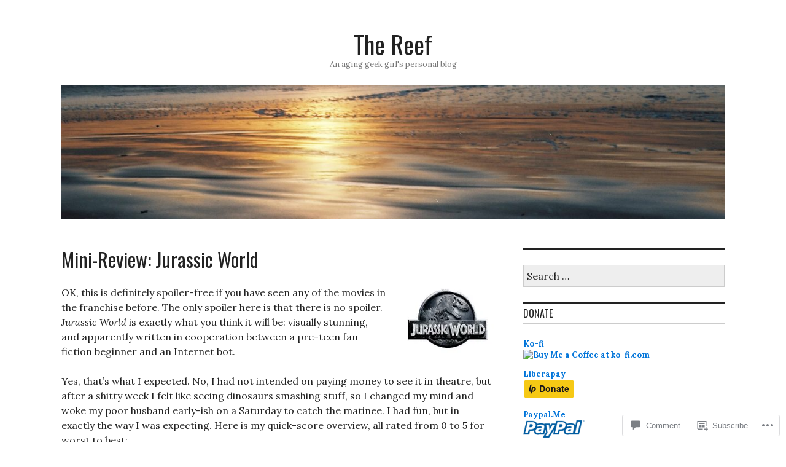

--- FILE ---
content_type: text/html; charset=UTF-8
request_url: https://mechanteanemone.wordpress.com/2015/06/20/mini-review-jurassic-world/
body_size: 29938
content:
<!DOCTYPE html>
<html lang="en">
<head>
<meta charset="UTF-8">
<meta name="viewport" content="width=device-width, initial-scale=1">
<link rel="profile" href="http://gmpg.org/xfn/11">
<link rel="pingback" href="https://mechanteanemone.wordpress.com/xmlrpc.php">

<title>Mini-Review: Jurassic World &#8211; The Reef</title>
<script type="text/javascript">
  WebFontConfig = {"google":{"families":["Oswald:r:latin,latin-ext","Lora:r,i,b,bi:latin,latin-ext"]},"api_url":"https:\/\/fonts-api.wp.com\/css"};
  (function() {
    var wf = document.createElement('script');
    wf.src = '/wp-content/plugins/custom-fonts/js/webfont.js';
    wf.type = 'text/javascript';
    wf.async = 'true';
    var s = document.getElementsByTagName('script')[0];
    s.parentNode.insertBefore(wf, s);
	})();
</script><style id="jetpack-custom-fonts-css">.wf-active body, .wf-active input, .wf-active select, .wf-active textarea{font-family:"Lora",serif}.wf-active .hentry div.sharedaddy h3.sd-title{font-family:"Lora",serif}.wf-active .widget_jetpack_display_posts_widget .jetpack-display-remote-posts h4{font-family:"Lora",serif}.wf-active button{font-family:"Oswald",sans-serif;font-style:normal;font-weight:400}.wf-active .site-title, .wf-active h1, .wf-active h2, .wf-active h3:not(.sd-title), .wf-active h4:not(.jp-relatedposts-post-title), .wf-active h5, .wf-active h6{font-family:"Oswald",sans-serif;font-weight:400;font-style:normal}.wf-active h1{font-style:normal;font-weight:400}.wf-active .entry-title, .wf-active h2{font-style:normal;font-weight:400}.wf-active .comments-title, .wf-active .site-title, .wf-active h3:not(.sd-title){font-style:normal;font-weight:400}.wf-active h4:not(.jp-relatedposts-post-title){font-style:normal;font-weight:400}.wf-active .page-title, .wf-active .widget-title, .wf-active h5{font-style:normal;font-weight:400}.wf-active h6{font-style:normal;font-weight:400}.wf-active .site-title a, .wf-active h1 a, .wf-active h2 a, .wf-active h3 a, .wf-active h4 a, .wf-active h5 a, .wf-active h6 a{font-weight:400;font-style:normal}.wf-active button, .wf-active input[type="button"], .wf-active input[type="reset"], .wf-active input[type="submit"]{font-family:"Oswald",sans-serif;font-weight:400;font-style:normal}.wf-active .post-navigation .post-title{font-family:"Oswald",sans-serif;font-style:normal;font-weight:400}.wf-active .widget_calendar caption{font-family:"Oswald",sans-serif;font-weight:400;font-style:normal}.wf-active .comment-reply-title, .wf-active .comments-title, .wf-active .no-comments, .wf-active .author-title{font-style:normal;font-weight:400}.wf-active .comment-author, .wf-active .no-comments{font-family:"Oswald",sans-serif;font-weight:400;font-style:normal}.wf-active #infinite-footer .blog-info, .wf-active #infinite-footer .blog-info a{font-family:"Oswald",sans-serif;font-style:normal;font-weight:400}.wf-active .hentry div#jp-relatedposts.entry-related h3.jp-relatedposts-headline{font-family:"Oswald",sans-serif;font-weight:400;font-style:normal}.wf-active .widget_goodreads h2[class^="gr_custom_header"]{font-style:normal;font-weight:400}.wf-active .widget-grofile h4{font-style:normal;font-weight:400}@media screen and (min-width: 480px){.wf-active .site-title{font-style:normal;font-weight:400}}.wf-active #comments #respond p.form-submit input#comment-submit{font-family:"Oswald",sans-serif;font-style:normal;font-weight:400}.wf-active .widget_akismet_widget .a-stats, .wf-active .milestone-widget .milestone-header{font-family:"Oswald",sans-serif;font-style:normal;font-weight:400}</style>
<meta name='robots' content='max-image-preview:large' />
<link rel='dns-prefetch' href='//s0.wp.com' />
<link rel='dns-prefetch' href='//widgets.wp.com' />
<link rel='dns-prefetch' href='//fonts-api.wp.com' />
<link rel="alternate" type="application/rss+xml" title="The Reef &raquo; Feed" href="https://mechanteanemone.wordpress.com/feed/" />
<link rel="alternate" type="application/rss+xml" title="The Reef &raquo; Comments Feed" href="https://mechanteanemone.wordpress.com/comments/feed/" />
<link rel="alternate" type="application/rss+xml" title="The Reef &raquo; Mini-Review: Jurassic World Comments Feed" href="https://mechanteanemone.wordpress.com/2015/06/20/mini-review-jurassic-world/feed/" />
	<script type="text/javascript">
		/* <![CDATA[ */
		function addLoadEvent(func) {
			var oldonload = window.onload;
			if (typeof window.onload != 'function') {
				window.onload = func;
			} else {
				window.onload = function () {
					oldonload();
					func();
				}
			}
		}
		/* ]]> */
	</script>
	<link crossorigin='anonymous' rel='stylesheet' id='all-css-0-1' href='/_static/??-eJxtzEkKgDAMQNELWYNjcSGeRdog1Q7BpHh9UQRBXD74fDhImRQFo0DIinxeXGRYUWg222PgHCEkmz0y7OhnQasosXxUGuYC/o/ebfh+b135FMZKd02th77t1hMpiDR+&cssminify=yes' type='text/css' media='all' />
<style id='wp-emoji-styles-inline-css'>

	img.wp-smiley, img.emoji {
		display: inline !important;
		border: none !important;
		box-shadow: none !important;
		height: 1em !important;
		width: 1em !important;
		margin: 0 0.07em !important;
		vertical-align: -0.1em !important;
		background: none !important;
		padding: 0 !important;
	}
/*# sourceURL=wp-emoji-styles-inline-css */
</style>
<link crossorigin='anonymous' rel='stylesheet' id='all-css-2-1' href='/wp-content/plugins/gutenberg-core/v22.2.0/build/styles/block-library/style.css?m=1764855221i&cssminify=yes' type='text/css' media='all' />
<style id='wp-block-library-inline-css'>
.has-text-align-justify {
	text-align:justify;
}
.has-text-align-justify{text-align:justify;}

/*# sourceURL=wp-block-library-inline-css */
</style><style id='global-styles-inline-css'>
:root{--wp--preset--aspect-ratio--square: 1;--wp--preset--aspect-ratio--4-3: 4/3;--wp--preset--aspect-ratio--3-4: 3/4;--wp--preset--aspect-ratio--3-2: 3/2;--wp--preset--aspect-ratio--2-3: 2/3;--wp--preset--aspect-ratio--16-9: 16/9;--wp--preset--aspect-ratio--9-16: 9/16;--wp--preset--color--black: #000000;--wp--preset--color--cyan-bluish-gray: #abb8c3;--wp--preset--color--white: #ffffff;--wp--preset--color--pale-pink: #f78da7;--wp--preset--color--vivid-red: #cf2e2e;--wp--preset--color--luminous-vivid-orange: #ff6900;--wp--preset--color--luminous-vivid-amber: #fcb900;--wp--preset--color--light-green-cyan: #7bdcb5;--wp--preset--color--vivid-green-cyan: #00d084;--wp--preset--color--pale-cyan-blue: #8ed1fc;--wp--preset--color--vivid-cyan-blue: #0693e3;--wp--preset--color--vivid-purple: #9b51e0;--wp--preset--gradient--vivid-cyan-blue-to-vivid-purple: linear-gradient(135deg,rgb(6,147,227) 0%,rgb(155,81,224) 100%);--wp--preset--gradient--light-green-cyan-to-vivid-green-cyan: linear-gradient(135deg,rgb(122,220,180) 0%,rgb(0,208,130) 100%);--wp--preset--gradient--luminous-vivid-amber-to-luminous-vivid-orange: linear-gradient(135deg,rgb(252,185,0) 0%,rgb(255,105,0) 100%);--wp--preset--gradient--luminous-vivid-orange-to-vivid-red: linear-gradient(135deg,rgb(255,105,0) 0%,rgb(207,46,46) 100%);--wp--preset--gradient--very-light-gray-to-cyan-bluish-gray: linear-gradient(135deg,rgb(238,238,238) 0%,rgb(169,184,195) 100%);--wp--preset--gradient--cool-to-warm-spectrum: linear-gradient(135deg,rgb(74,234,220) 0%,rgb(151,120,209) 20%,rgb(207,42,186) 40%,rgb(238,44,130) 60%,rgb(251,105,98) 80%,rgb(254,248,76) 100%);--wp--preset--gradient--blush-light-purple: linear-gradient(135deg,rgb(255,206,236) 0%,rgb(152,150,240) 100%);--wp--preset--gradient--blush-bordeaux: linear-gradient(135deg,rgb(254,205,165) 0%,rgb(254,45,45) 50%,rgb(107,0,62) 100%);--wp--preset--gradient--luminous-dusk: linear-gradient(135deg,rgb(255,203,112) 0%,rgb(199,81,192) 50%,rgb(65,88,208) 100%);--wp--preset--gradient--pale-ocean: linear-gradient(135deg,rgb(255,245,203) 0%,rgb(182,227,212) 50%,rgb(51,167,181) 100%);--wp--preset--gradient--electric-grass: linear-gradient(135deg,rgb(202,248,128) 0%,rgb(113,206,126) 100%);--wp--preset--gradient--midnight: linear-gradient(135deg,rgb(2,3,129) 0%,rgb(40,116,252) 100%);--wp--preset--font-size--small: 13px;--wp--preset--font-size--medium: 20px;--wp--preset--font-size--large: 36px;--wp--preset--font-size--x-large: 42px;--wp--preset--font-family--albert-sans: 'Albert Sans', sans-serif;--wp--preset--font-family--alegreya: Alegreya, serif;--wp--preset--font-family--arvo: Arvo, serif;--wp--preset--font-family--bodoni-moda: 'Bodoni Moda', serif;--wp--preset--font-family--bricolage-grotesque: 'Bricolage Grotesque', sans-serif;--wp--preset--font-family--cabin: Cabin, sans-serif;--wp--preset--font-family--chivo: Chivo, sans-serif;--wp--preset--font-family--commissioner: Commissioner, sans-serif;--wp--preset--font-family--cormorant: Cormorant, serif;--wp--preset--font-family--courier-prime: 'Courier Prime', monospace;--wp--preset--font-family--crimson-pro: 'Crimson Pro', serif;--wp--preset--font-family--dm-mono: 'DM Mono', monospace;--wp--preset--font-family--dm-sans: 'DM Sans', sans-serif;--wp--preset--font-family--dm-serif-display: 'DM Serif Display', serif;--wp--preset--font-family--domine: Domine, serif;--wp--preset--font-family--eb-garamond: 'EB Garamond', serif;--wp--preset--font-family--epilogue: Epilogue, sans-serif;--wp--preset--font-family--fahkwang: Fahkwang, sans-serif;--wp--preset--font-family--figtree: Figtree, sans-serif;--wp--preset--font-family--fira-sans: 'Fira Sans', sans-serif;--wp--preset--font-family--fjalla-one: 'Fjalla One', sans-serif;--wp--preset--font-family--fraunces: Fraunces, serif;--wp--preset--font-family--gabarito: Gabarito, system-ui;--wp--preset--font-family--ibm-plex-mono: 'IBM Plex Mono', monospace;--wp--preset--font-family--ibm-plex-sans: 'IBM Plex Sans', sans-serif;--wp--preset--font-family--ibarra-real-nova: 'Ibarra Real Nova', serif;--wp--preset--font-family--instrument-serif: 'Instrument Serif', serif;--wp--preset--font-family--inter: Inter, sans-serif;--wp--preset--font-family--josefin-sans: 'Josefin Sans', sans-serif;--wp--preset--font-family--jost: Jost, sans-serif;--wp--preset--font-family--libre-baskerville: 'Libre Baskerville', serif;--wp--preset--font-family--libre-franklin: 'Libre Franklin', sans-serif;--wp--preset--font-family--literata: Literata, serif;--wp--preset--font-family--lora: Lora, serif;--wp--preset--font-family--merriweather: Merriweather, serif;--wp--preset--font-family--montserrat: Montserrat, sans-serif;--wp--preset--font-family--newsreader: Newsreader, serif;--wp--preset--font-family--noto-sans-mono: 'Noto Sans Mono', sans-serif;--wp--preset--font-family--nunito: Nunito, sans-serif;--wp--preset--font-family--open-sans: 'Open Sans', sans-serif;--wp--preset--font-family--overpass: Overpass, sans-serif;--wp--preset--font-family--pt-serif: 'PT Serif', serif;--wp--preset--font-family--petrona: Petrona, serif;--wp--preset--font-family--piazzolla: Piazzolla, serif;--wp--preset--font-family--playfair-display: 'Playfair Display', serif;--wp--preset--font-family--plus-jakarta-sans: 'Plus Jakarta Sans', sans-serif;--wp--preset--font-family--poppins: Poppins, sans-serif;--wp--preset--font-family--raleway: Raleway, sans-serif;--wp--preset--font-family--roboto: Roboto, sans-serif;--wp--preset--font-family--roboto-slab: 'Roboto Slab', serif;--wp--preset--font-family--rubik: Rubik, sans-serif;--wp--preset--font-family--rufina: Rufina, serif;--wp--preset--font-family--sora: Sora, sans-serif;--wp--preset--font-family--source-sans-3: 'Source Sans 3', sans-serif;--wp--preset--font-family--source-serif-4: 'Source Serif 4', serif;--wp--preset--font-family--space-mono: 'Space Mono', monospace;--wp--preset--font-family--syne: Syne, sans-serif;--wp--preset--font-family--texturina: Texturina, serif;--wp--preset--font-family--urbanist: Urbanist, sans-serif;--wp--preset--font-family--work-sans: 'Work Sans', sans-serif;--wp--preset--spacing--20: 0.44rem;--wp--preset--spacing--30: 0.67rem;--wp--preset--spacing--40: 1rem;--wp--preset--spacing--50: 1.5rem;--wp--preset--spacing--60: 2.25rem;--wp--preset--spacing--70: 3.38rem;--wp--preset--spacing--80: 5.06rem;--wp--preset--shadow--natural: 6px 6px 9px rgba(0, 0, 0, 0.2);--wp--preset--shadow--deep: 12px 12px 50px rgba(0, 0, 0, 0.4);--wp--preset--shadow--sharp: 6px 6px 0px rgba(0, 0, 0, 0.2);--wp--preset--shadow--outlined: 6px 6px 0px -3px rgb(255, 255, 255), 6px 6px rgb(0, 0, 0);--wp--preset--shadow--crisp: 6px 6px 0px rgb(0, 0, 0);}:where(.is-layout-flex){gap: 0.5em;}:where(.is-layout-grid){gap: 0.5em;}body .is-layout-flex{display: flex;}.is-layout-flex{flex-wrap: wrap;align-items: center;}.is-layout-flex > :is(*, div){margin: 0;}body .is-layout-grid{display: grid;}.is-layout-grid > :is(*, div){margin: 0;}:where(.wp-block-columns.is-layout-flex){gap: 2em;}:where(.wp-block-columns.is-layout-grid){gap: 2em;}:where(.wp-block-post-template.is-layout-flex){gap: 1.25em;}:where(.wp-block-post-template.is-layout-grid){gap: 1.25em;}.has-black-color{color: var(--wp--preset--color--black) !important;}.has-cyan-bluish-gray-color{color: var(--wp--preset--color--cyan-bluish-gray) !important;}.has-white-color{color: var(--wp--preset--color--white) !important;}.has-pale-pink-color{color: var(--wp--preset--color--pale-pink) !important;}.has-vivid-red-color{color: var(--wp--preset--color--vivid-red) !important;}.has-luminous-vivid-orange-color{color: var(--wp--preset--color--luminous-vivid-orange) !important;}.has-luminous-vivid-amber-color{color: var(--wp--preset--color--luminous-vivid-amber) !important;}.has-light-green-cyan-color{color: var(--wp--preset--color--light-green-cyan) !important;}.has-vivid-green-cyan-color{color: var(--wp--preset--color--vivid-green-cyan) !important;}.has-pale-cyan-blue-color{color: var(--wp--preset--color--pale-cyan-blue) !important;}.has-vivid-cyan-blue-color{color: var(--wp--preset--color--vivid-cyan-blue) !important;}.has-vivid-purple-color{color: var(--wp--preset--color--vivid-purple) !important;}.has-black-background-color{background-color: var(--wp--preset--color--black) !important;}.has-cyan-bluish-gray-background-color{background-color: var(--wp--preset--color--cyan-bluish-gray) !important;}.has-white-background-color{background-color: var(--wp--preset--color--white) !important;}.has-pale-pink-background-color{background-color: var(--wp--preset--color--pale-pink) !important;}.has-vivid-red-background-color{background-color: var(--wp--preset--color--vivid-red) !important;}.has-luminous-vivid-orange-background-color{background-color: var(--wp--preset--color--luminous-vivid-orange) !important;}.has-luminous-vivid-amber-background-color{background-color: var(--wp--preset--color--luminous-vivid-amber) !important;}.has-light-green-cyan-background-color{background-color: var(--wp--preset--color--light-green-cyan) !important;}.has-vivid-green-cyan-background-color{background-color: var(--wp--preset--color--vivid-green-cyan) !important;}.has-pale-cyan-blue-background-color{background-color: var(--wp--preset--color--pale-cyan-blue) !important;}.has-vivid-cyan-blue-background-color{background-color: var(--wp--preset--color--vivid-cyan-blue) !important;}.has-vivid-purple-background-color{background-color: var(--wp--preset--color--vivid-purple) !important;}.has-black-border-color{border-color: var(--wp--preset--color--black) !important;}.has-cyan-bluish-gray-border-color{border-color: var(--wp--preset--color--cyan-bluish-gray) !important;}.has-white-border-color{border-color: var(--wp--preset--color--white) !important;}.has-pale-pink-border-color{border-color: var(--wp--preset--color--pale-pink) !important;}.has-vivid-red-border-color{border-color: var(--wp--preset--color--vivid-red) !important;}.has-luminous-vivid-orange-border-color{border-color: var(--wp--preset--color--luminous-vivid-orange) !important;}.has-luminous-vivid-amber-border-color{border-color: var(--wp--preset--color--luminous-vivid-amber) !important;}.has-light-green-cyan-border-color{border-color: var(--wp--preset--color--light-green-cyan) !important;}.has-vivid-green-cyan-border-color{border-color: var(--wp--preset--color--vivid-green-cyan) !important;}.has-pale-cyan-blue-border-color{border-color: var(--wp--preset--color--pale-cyan-blue) !important;}.has-vivid-cyan-blue-border-color{border-color: var(--wp--preset--color--vivid-cyan-blue) !important;}.has-vivid-purple-border-color{border-color: var(--wp--preset--color--vivid-purple) !important;}.has-vivid-cyan-blue-to-vivid-purple-gradient-background{background: var(--wp--preset--gradient--vivid-cyan-blue-to-vivid-purple) !important;}.has-light-green-cyan-to-vivid-green-cyan-gradient-background{background: var(--wp--preset--gradient--light-green-cyan-to-vivid-green-cyan) !important;}.has-luminous-vivid-amber-to-luminous-vivid-orange-gradient-background{background: var(--wp--preset--gradient--luminous-vivid-amber-to-luminous-vivid-orange) !important;}.has-luminous-vivid-orange-to-vivid-red-gradient-background{background: var(--wp--preset--gradient--luminous-vivid-orange-to-vivid-red) !important;}.has-very-light-gray-to-cyan-bluish-gray-gradient-background{background: var(--wp--preset--gradient--very-light-gray-to-cyan-bluish-gray) !important;}.has-cool-to-warm-spectrum-gradient-background{background: var(--wp--preset--gradient--cool-to-warm-spectrum) !important;}.has-blush-light-purple-gradient-background{background: var(--wp--preset--gradient--blush-light-purple) !important;}.has-blush-bordeaux-gradient-background{background: var(--wp--preset--gradient--blush-bordeaux) !important;}.has-luminous-dusk-gradient-background{background: var(--wp--preset--gradient--luminous-dusk) !important;}.has-pale-ocean-gradient-background{background: var(--wp--preset--gradient--pale-ocean) !important;}.has-electric-grass-gradient-background{background: var(--wp--preset--gradient--electric-grass) !important;}.has-midnight-gradient-background{background: var(--wp--preset--gradient--midnight) !important;}.has-small-font-size{font-size: var(--wp--preset--font-size--small) !important;}.has-medium-font-size{font-size: var(--wp--preset--font-size--medium) !important;}.has-large-font-size{font-size: var(--wp--preset--font-size--large) !important;}.has-x-large-font-size{font-size: var(--wp--preset--font-size--x-large) !important;}.has-albert-sans-font-family{font-family: var(--wp--preset--font-family--albert-sans) !important;}.has-alegreya-font-family{font-family: var(--wp--preset--font-family--alegreya) !important;}.has-arvo-font-family{font-family: var(--wp--preset--font-family--arvo) !important;}.has-bodoni-moda-font-family{font-family: var(--wp--preset--font-family--bodoni-moda) !important;}.has-bricolage-grotesque-font-family{font-family: var(--wp--preset--font-family--bricolage-grotesque) !important;}.has-cabin-font-family{font-family: var(--wp--preset--font-family--cabin) !important;}.has-chivo-font-family{font-family: var(--wp--preset--font-family--chivo) !important;}.has-commissioner-font-family{font-family: var(--wp--preset--font-family--commissioner) !important;}.has-cormorant-font-family{font-family: var(--wp--preset--font-family--cormorant) !important;}.has-courier-prime-font-family{font-family: var(--wp--preset--font-family--courier-prime) !important;}.has-crimson-pro-font-family{font-family: var(--wp--preset--font-family--crimson-pro) !important;}.has-dm-mono-font-family{font-family: var(--wp--preset--font-family--dm-mono) !important;}.has-dm-sans-font-family{font-family: var(--wp--preset--font-family--dm-sans) !important;}.has-dm-serif-display-font-family{font-family: var(--wp--preset--font-family--dm-serif-display) !important;}.has-domine-font-family{font-family: var(--wp--preset--font-family--domine) !important;}.has-eb-garamond-font-family{font-family: var(--wp--preset--font-family--eb-garamond) !important;}.has-epilogue-font-family{font-family: var(--wp--preset--font-family--epilogue) !important;}.has-fahkwang-font-family{font-family: var(--wp--preset--font-family--fahkwang) !important;}.has-figtree-font-family{font-family: var(--wp--preset--font-family--figtree) !important;}.has-fira-sans-font-family{font-family: var(--wp--preset--font-family--fira-sans) !important;}.has-fjalla-one-font-family{font-family: var(--wp--preset--font-family--fjalla-one) !important;}.has-fraunces-font-family{font-family: var(--wp--preset--font-family--fraunces) !important;}.has-gabarito-font-family{font-family: var(--wp--preset--font-family--gabarito) !important;}.has-ibm-plex-mono-font-family{font-family: var(--wp--preset--font-family--ibm-plex-mono) !important;}.has-ibm-plex-sans-font-family{font-family: var(--wp--preset--font-family--ibm-plex-sans) !important;}.has-ibarra-real-nova-font-family{font-family: var(--wp--preset--font-family--ibarra-real-nova) !important;}.has-instrument-serif-font-family{font-family: var(--wp--preset--font-family--instrument-serif) !important;}.has-inter-font-family{font-family: var(--wp--preset--font-family--inter) !important;}.has-josefin-sans-font-family{font-family: var(--wp--preset--font-family--josefin-sans) !important;}.has-jost-font-family{font-family: var(--wp--preset--font-family--jost) !important;}.has-libre-baskerville-font-family{font-family: var(--wp--preset--font-family--libre-baskerville) !important;}.has-libre-franklin-font-family{font-family: var(--wp--preset--font-family--libre-franklin) !important;}.has-literata-font-family{font-family: var(--wp--preset--font-family--literata) !important;}.has-lora-font-family{font-family: var(--wp--preset--font-family--lora) !important;}.has-merriweather-font-family{font-family: var(--wp--preset--font-family--merriweather) !important;}.has-montserrat-font-family{font-family: var(--wp--preset--font-family--montserrat) !important;}.has-newsreader-font-family{font-family: var(--wp--preset--font-family--newsreader) !important;}.has-noto-sans-mono-font-family{font-family: var(--wp--preset--font-family--noto-sans-mono) !important;}.has-nunito-font-family{font-family: var(--wp--preset--font-family--nunito) !important;}.has-open-sans-font-family{font-family: var(--wp--preset--font-family--open-sans) !important;}.has-overpass-font-family{font-family: var(--wp--preset--font-family--overpass) !important;}.has-pt-serif-font-family{font-family: var(--wp--preset--font-family--pt-serif) !important;}.has-petrona-font-family{font-family: var(--wp--preset--font-family--petrona) !important;}.has-piazzolla-font-family{font-family: var(--wp--preset--font-family--piazzolla) !important;}.has-playfair-display-font-family{font-family: var(--wp--preset--font-family--playfair-display) !important;}.has-plus-jakarta-sans-font-family{font-family: var(--wp--preset--font-family--plus-jakarta-sans) !important;}.has-poppins-font-family{font-family: var(--wp--preset--font-family--poppins) !important;}.has-raleway-font-family{font-family: var(--wp--preset--font-family--raleway) !important;}.has-roboto-font-family{font-family: var(--wp--preset--font-family--roboto) !important;}.has-roboto-slab-font-family{font-family: var(--wp--preset--font-family--roboto-slab) !important;}.has-rubik-font-family{font-family: var(--wp--preset--font-family--rubik) !important;}.has-rufina-font-family{font-family: var(--wp--preset--font-family--rufina) !important;}.has-sora-font-family{font-family: var(--wp--preset--font-family--sora) !important;}.has-source-sans-3-font-family{font-family: var(--wp--preset--font-family--source-sans-3) !important;}.has-source-serif-4-font-family{font-family: var(--wp--preset--font-family--source-serif-4) !important;}.has-space-mono-font-family{font-family: var(--wp--preset--font-family--space-mono) !important;}.has-syne-font-family{font-family: var(--wp--preset--font-family--syne) !important;}.has-texturina-font-family{font-family: var(--wp--preset--font-family--texturina) !important;}.has-urbanist-font-family{font-family: var(--wp--preset--font-family--urbanist) !important;}.has-work-sans-font-family{font-family: var(--wp--preset--font-family--work-sans) !important;}
/*# sourceURL=global-styles-inline-css */
</style>

<style id='classic-theme-styles-inline-css'>
/*! This file is auto-generated */
.wp-block-button__link{color:#fff;background-color:#32373c;border-radius:9999px;box-shadow:none;text-decoration:none;padding:calc(.667em + 2px) calc(1.333em + 2px);font-size:1.125em}.wp-block-file__button{background:#32373c;color:#fff;text-decoration:none}
/*# sourceURL=/wp-includes/css/classic-themes.min.css */
</style>
<link crossorigin='anonymous' rel='stylesheet' id='all-css-4-1' href='/_static/??-eJx9j9sOwjAIhl/ISjTzdGF8FNMD0c7RNYVuPr4sy27U7IbADx8/wJiN75NgEqBqclcfMTH4vqDqlK2AThCGaLFD0rGtZ97Af2yM4YGiOC+5EXyvI1ltjHO5ILPRSLGSkad68RrXomTrX0alecXcAK5p6d0HTKEvYKv0ZEWi/6GAiwdXYxdgwOLUWcXpS/6up1tudN2djud9c2maQ/sBK5V29A==&cssminify=yes' type='text/css' media='all' />
<link rel='stylesheet' id='verbum-gutenberg-css-css' href='https://widgets.wp.com/verbum-block-editor/block-editor.css?ver=1738686361' media='all' />
<link crossorigin='anonymous' rel='stylesheet' id='all-css-6-1' href='/wp-content/mu-plugins/jetpack-plugin/sun/_inc/genericons/genericons/genericons.css?m=1753279645i&cssminify=yes' type='text/css' media='all' />
<link rel='stylesheet' id='colinear-inconsolata-css' href='https://fonts-api.wp.com/css?family=Inconsolata%3A400%2C+700&#038;subset=latin%2Clatin-ext&#038;ver=6.9-RC2-61304' media='all' />
<link crossorigin='anonymous' rel='stylesheet' id='all-css-8-1' href='/_static/??-eJyFi0EKAjEMAD9kDevKigfxLd0QayRNSpuy+HtXvCiC3mZgBpYS0NRJHfxKmRqUPgOasFKs0PwutMXWNvCnZMVXHZaClr+e3EORnlgbVJrF0ooJ1upNf02JLIhhdDb9kHCRyPW5nvNpOOyH6TiOu+n2AKDTUTE=&cssminify=yes' type='text/css' media='all' />
<link crossorigin='anonymous' rel='stylesheet' id='print-css-9-1' href='/wp-content/mu-plugins/global-print/global-print.css?m=1465851035i&cssminify=yes' type='text/css' media='print' />
<style id='jetpack-global-styles-frontend-style-inline-css'>
:root { --font-headings: unset; --font-base: unset; --font-headings-default: -apple-system,BlinkMacSystemFont,"Segoe UI",Roboto,Oxygen-Sans,Ubuntu,Cantarell,"Helvetica Neue",sans-serif; --font-base-default: -apple-system,BlinkMacSystemFont,"Segoe UI",Roboto,Oxygen-Sans,Ubuntu,Cantarell,"Helvetica Neue",sans-serif;}
/*# sourceURL=jetpack-global-styles-frontend-style-inline-css */
</style>
<link crossorigin='anonymous' rel='stylesheet' id='all-css-12-1' href='/_static/??-eJyNjcsKAjEMRX/IGtQZBxfip0hMS9sxTYppGfx7H7gRN+7ugcs5sFRHKi1Ig9Jd5R6zGMyhVaTrh8G6QFHfORhYwlvw6P39PbPENZmt4G/ROQuBKWVkxxrVvuBH1lIoz2waILJekF+HUzlupnG3nQ77YZwfuRJIaQ==&cssminify=yes' type='text/css' media='all' />
<script type="text/javascript" id="jetpack_related-posts-js-extra">
/* <![CDATA[ */
var related_posts_js_options = {"post_heading":"h4"};
//# sourceURL=jetpack_related-posts-js-extra
/* ]]> */
</script>
<script type="text/javascript" id="wpcom-actionbar-placeholder-js-extra">
/* <![CDATA[ */
var actionbardata = {"siteID":"6103699","postID":"5193","siteURL":"https://mechanteanemone.wordpress.com","xhrURL":"https://mechanteanemone.wordpress.com/wp-admin/admin-ajax.php","nonce":"2b4b87fe72","isLoggedIn":"","statusMessage":"","subsEmailDefault":"instantly","proxyScriptUrl":"https://s0.wp.com/wp-content/js/wpcom-proxy-request.js?m=1513050504i&amp;ver=20211021","shortlink":"https://wp.me/ppBQL-1lL","i18n":{"followedText":"New posts from this site will now appear in your \u003Ca href=\"https://wordpress.com/reader\"\u003EReader\u003C/a\u003E","foldBar":"Collapse this bar","unfoldBar":"Expand this bar","shortLinkCopied":"Shortlink copied to clipboard."}};
//# sourceURL=wpcom-actionbar-placeholder-js-extra
/* ]]> */
</script>
<script type="text/javascript" id="jetpack-mu-wpcom-settings-js-before">
/* <![CDATA[ */
var JETPACK_MU_WPCOM_SETTINGS = {"assetsUrl":"https://s0.wp.com/wp-content/mu-plugins/jetpack-mu-wpcom-plugin/sun/jetpack_vendor/automattic/jetpack-mu-wpcom/src/build/"};
//# sourceURL=jetpack-mu-wpcom-settings-js-before
/* ]]> */
</script>
<script crossorigin='anonymous' type='text/javascript'  src='/_static/??-eJx1jcEOwiAQRH9IunJo2ovxU0yFTQPCguyS2r8XE0zqwdNkMi9vYMvKJBIkgVhVDnV1xOBR8mIevQNXgpsjA/fqgoWCYRG0KicW/m1DdDR4PsHB6xsTROWSXvt3a7JQLfJn9M+KZe9xFPyFVHRraacdvsaLnsbxrPU0z/4NC+ROAA=='></script>
<script type="text/javascript" id="rlt-proxy-js-after">
/* <![CDATA[ */
	rltInitialize( {"token":null,"iframeOrigins":["https:\/\/widgets.wp.com"]} );
//# sourceURL=rlt-proxy-js-after
/* ]]> */
</script>
<link rel="EditURI" type="application/rsd+xml" title="RSD" href="https://mechanteanemone.wordpress.com/xmlrpc.php?rsd" />
<meta name="generator" content="WordPress.com" />
<link rel="canonical" href="https://mechanteanemone.wordpress.com/2015/06/20/mini-review-jurassic-world/" />
<link rel='shortlink' href='https://wp.me/ppBQL-1lL' />
<link rel="alternate" type="application/json+oembed" href="https://public-api.wordpress.com/oembed/?format=json&amp;url=https%3A%2F%2Fmechanteanemone.wordpress.com%2F2015%2F06%2F20%2Fmini-review-jurassic-world%2F&amp;for=wpcom-auto-discovery" /><link rel="alternate" type="application/xml+oembed" href="https://public-api.wordpress.com/oembed/?format=xml&amp;url=https%3A%2F%2Fmechanteanemone.wordpress.com%2F2015%2F06%2F20%2Fmini-review-jurassic-world%2F&amp;for=wpcom-auto-discovery" />
<!-- Jetpack Open Graph Tags -->
<meta property="og:type" content="article" />
<meta property="og:title" content="Mini-Review: Jurassic World" />
<meta property="og:url" content="https://mechanteanemone.wordpress.com/2015/06/20/mini-review-jurassic-world/" />
<meta property="og:description" content="OK, this is definitely spoiler-free if you have seen any of the movies in the franchise before. The only spoiler here is that there is no spoiler. Jurassic World is exactly what you think it will b…" />
<meta property="article:published_time" content="2015-06-20T19:24:00+00:00" />
<meta property="article:modified_time" content="2015-06-20T19:56:07+00:00" />
<meta property="og:site_name" content="The Reef" />
<meta property="og:image" content="https://mechanteanemone.wordpress.com/wp-content/uploads/2015/06/jurassicworld.jpg?w=150" />
<meta property="og:image:width" content="150" />
<meta property="og:image:height" content="110" />
<meta property="og:image:alt" content="Jurassic World logo" />
<meta property="og:locale" content="en_US" />
<meta property="fb:app_id" content="249643311490" />
<meta property="article:publisher" content="https://www.facebook.com/WordPresscom" />
<meta name="twitter:text:title" content="Mini-Review: Jurassic World" />
<meta name="twitter:image" content="https://mechanteanemone.wordpress.com/wp-content/uploads/2015/06/jurassicworld.jpg?w=144" />
<meta name="twitter:image:alt" content="Jurassic World logo" />
<meta name="twitter:card" content="summary" />

<!-- End Jetpack Open Graph Tags -->
<link rel="shortcut icon" type="image/x-icon" href="https://secure.gravatar.com/blavatar/b733206cc71f1852e820db9f3b170981df7aca0d154b1c97e90ec218b2a30072?s=32" sizes="16x16" />
<link rel="icon" type="image/x-icon" href="https://secure.gravatar.com/blavatar/b733206cc71f1852e820db9f3b170981df7aca0d154b1c97e90ec218b2a30072?s=32" sizes="16x16" />
<link rel="apple-touch-icon" href="https://secure.gravatar.com/blavatar/b733206cc71f1852e820db9f3b170981df7aca0d154b1c97e90ec218b2a30072?s=114" />
<link rel='openid.server' href='https://mechanteanemone.wordpress.com/?openidserver=1' />
<link rel='openid.delegate' href='https://mechanteanemone.wordpress.com/' />
<link rel="search" type="application/opensearchdescription+xml" href="https://mechanteanemone.wordpress.com/osd.xml" title="The Reef" />
<link rel="search" type="application/opensearchdescription+xml" href="https://s1.wp.com/opensearch.xml" title="WordPress.com" />
<meta name="description" content="OK, this is definitely spoiler-free if you have seen any of the movies in the franchise before. The only spoiler here is that there is no spoiler. Jurassic World is exactly what you think it will be: visually stunning, and apparently written in cooperation between a pre-teen fan fiction beginner and an Internet bot. Yes,&hellip;" />
<link crossorigin='anonymous' rel='stylesheet' id='all-css-0-3' href='/_static/??-eJyljksKAjEQRC9kbPyMgwvxKBI7TchMkm7SCcHbO4KKS9FdvaJ4FHQxyLlSrpCakdh8yAoTVbE4Pxm0ZbiEjHCNjLOC9iBU1qi6gq8FiV2LpIC2cFOK782r+NHXg/NUFSqLEdYlab1F+tPmmV0h65a/+kEP6zmdNuOw247Hw36Y7sJleb4=&cssminify=yes' type='text/css' media='all' />
</head>

<body class="wp-singular post-template-default single single-post postid-5193 single-format-standard custom-background wp-theme-pubcolinear customizer-styles-applied has-right-sidebar jetpack-reblog-enabled custom-colors">
<div id="page" class="hfeed site">
	<a class="skip-link screen-reader-text" href="#content">Skip to content</a>

	<header id="masthead" class="site-header" role="banner">
		<div class="site-branding">
			<a href="https://mechanteanemone.wordpress.com/" class="site-logo-link" rel="home" itemprop="url"></a>
								<p class="site-title"><a href="https://mechanteanemone.wordpress.com/" rel="home">The Reef</a></p>
									<p class="site-description">An aging geek girl&#039;s personal blog</p>
						</div><!-- .site-branding -->

		
				<div class="header-image">
			<a href="https://mechanteanemone.wordpress.com/" rel="home">
				<img src="https://mechanteanemone.wordpress.com/wp-content/uploads/2013/04/cropped-sunset-samoabeach023.jpg" width="1188" height="240" alt="">
			</a>
		</div><!-- .header-image -->
			</header><!-- #masthead -->

	<div id="content" class="site-content">
	<div id="primary" class="content-area">
		<main id="main" class="site-main" role="main">

		
			
<article id="post-5193" class="post-5193 post type-post status-publish format-standard hentry category-funny category-movies category-rants tag-movies tag-rants tag-reviews tag-weekend">
	<header class="entry-header">
		<h1 class="entry-title">Mini-Review: Jurassic World</h1>
			</header><!-- .entry-header -->

	<div class="entry-content">
		<p><a href="https://mechanteanemone.wordpress.com/wp-content/uploads/2015/06/jurassicworld.jpg"><img data-attachment-id="5197" data-permalink="https://mechanteanemone.wordpress.com/2015/06/20/mini-review-jurassic-world/jurassicworld/" data-orig-file="https://mechanteanemone.wordpress.com/wp-content/uploads/2015/06/jurassicworld.jpg" data-orig-size="262,193" data-comments-opened="1" data-image-meta="{&quot;aperture&quot;:&quot;0&quot;,&quot;credit&quot;:&quot;&quot;,&quot;camera&quot;:&quot;&quot;,&quot;caption&quot;:&quot;&quot;,&quot;created_timestamp&quot;:&quot;0&quot;,&quot;copyright&quot;:&quot;&quot;,&quot;focal_length&quot;:&quot;0&quot;,&quot;iso&quot;:&quot;0&quot;,&quot;shutter_speed&quot;:&quot;0&quot;,&quot;title&quot;:&quot;&quot;,&quot;orientation&quot;:&quot;0&quot;}" data-image-title="Jurassic World" data-image-description="&lt;p&gt;Jurassic World logo&lt;/p&gt;
" data-image-caption="" data-medium-file="https://mechanteanemone.wordpress.com/wp-content/uploads/2015/06/jurassicworld.jpg?w=262" data-large-file="https://mechanteanemone.wordpress.com/wp-content/uploads/2015/06/jurassicworld.jpg?w=262" class="alignright size-thumbnail wp-image-5197" src="https://mechanteanemone.wordpress.com/wp-content/uploads/2015/06/jurassicworld.jpg?w=150&#038;h=110" alt="Jurassic World logo" width="150" height="110" srcset="https://mechanteanemone.wordpress.com/wp-content/uploads/2015/06/jurassicworld.jpg?w=150 150w, https://mechanteanemone.wordpress.com/wp-content/uploads/2015/06/jurassicworld.jpg 262w" sizes="(max-width: 150px) 100vw, 150px" /></a>OK, this is definitely spoiler-free if you have seen any of the movies in the franchise before. The only spoiler here is that there is no spoiler. <em>Jurassic World</em> is exactly what you think it will be: visually stunning, and apparently written in cooperation between a pre-teen fan fiction beginner and an Internet bot.</p>
<p>Yes, that&#8217;s what I expected. No, I had not intended on paying money to see it in theatre, but after a shitty week I felt like seeing dinosaurs smashing stuff, so I changed my mind and woke my poor husband early-ish on a Saturday to catch the matinee. I had fun, but in exactly the way I was expecting. Here is my quick-score overview, all rated from 0 to 5 for worst to best:</p>
<ul>
<li><strong>Visuals and special effects: 5</strong>. It looks really sharp throughout.</li>
<li><strong>Musical score: 2</strong>. John Williams on his slowest day, cloying Disney theme-park soundtrack.</li>
<li><strong>Writing: 0</strong>. It&#8217;s profoundly derivative, inconsistent, and the dialogue makes George Lucas at his worst sound like Joss Whedon on a good day.</li>
<li><strong>Casting: 3</strong>. Eh, it&#8217;s OK.</li>
<li><strong>Direction: 0</strong>. The characters are weather vanes and it&#8217;s damned windy. &#8220;What&#8217;s my motivation?&#8221;</li>
<li><strong>Editing: 3.5</strong>. Not bad, but could have been greatly improved by cutting out all the spoken lines.</li>
<li><strong>Property Destruction: 4</strong>. Not a <em>Pacific Rim</em> or a <em>Mars Attacks!</em>, but respectable. However, I would have liked more buildings smashed and fewer extras chomped.</li>
<li><strong>Diversity: 2</strong>. It has some intriguing non-white characters but only in support roles and without much agency.</li>
<li><strong>Feminism: 0</strong>. It has no redeeming feature in this regard.</li>
<li><strong>Carrie Fisher Award for salvaging dignity (a mere shred) despite awful lines</strong> goes to Chris Pratt.</li>
<li><strong>Steven Seagal Award for inexplicably exiting the movie early</strong> goes to Irrfan Khan, who probably decided partway through that he had to save his career from this movie.</li>
</ul>
<p>In short, you should only see this movie if, like me, you are really in the mood for this:</p>
<p><a href="https://mechanteanemone.wordpress.com/wp-content/uploads/2015/06/fthis.gif"><img data-attachment-id="5196" data-permalink="https://mechanteanemone.wordpress.com/2015/06/20/mini-review-jurassic-world/fthis/" data-orig-file="https://mechanteanemone.wordpress.com/wp-content/uploads/2015/06/fthis.gif" data-orig-size="400,200" data-comments-opened="1" data-image-meta="{&quot;aperture&quot;:&quot;0&quot;,&quot;credit&quot;:&quot;&quot;,&quot;camera&quot;:&quot;&quot;,&quot;caption&quot;:&quot;&quot;,&quot;created_timestamp&quot;:&quot;0&quot;,&quot;copyright&quot;:&quot;&quot;,&quot;focal_length&quot;:&quot;0&quot;,&quot;iso&quot;:&quot;0&quot;,&quot;shutter_speed&quot;:&quot;0&quot;,&quot;title&quot;:&quot;&quot;,&quot;orientation&quot;:&quot;0&quot;}" data-image-title="fthis" data-image-description="" data-image-caption="" data-medium-file="https://mechanteanemone.wordpress.com/wp-content/uploads/2015/06/fthis.gif?w=300" data-large-file="https://mechanteanemone.wordpress.com/wp-content/uploads/2015/06/fthis.gif?w=400" class="alignnone size-full wp-image-5196" src="https://mechanteanemone.wordpress.com/wp-content/uploads/2015/06/fthis.gif?w=863" alt="fthis"   srcset="https://mechanteanemone.wordpress.com/wp-content/uploads/2015/06/fthis.gif 400w, https://mechanteanemone.wordpress.com/wp-content/uploads/2015/06/fthis.gif?w=150&amp;h=75 150w, https://mechanteanemone.wordpress.com/wp-content/uploads/2015/06/fthis.gif?w=300&amp;h=150 300w" sizes="(max-width: 400px) 100vw, 400px" /></a></p>
<div id="jp-post-flair" class="sharedaddy sd-rating-enabled sd-like-enabled sd-sharing-enabled"><div class="sd-block sd-rating"><h3 class="sd-title">Rate this:</h3><div class="cs-rating pd-rating" id="pd_rating_holder_7084008_post_5193"></div></div><div class="sharedaddy sd-sharing-enabled"><div class="robots-nocontent sd-block sd-social sd-social-icon sd-sharing"><h3 class="sd-title">Share this:</h3><div class="sd-content"><ul><li><a href="#" class="sharing-anchor sd-button share-more"><span>Share</span></a></li><li class="share-end"></li></ul><div class="sharing-hidden"><div class="inner" style="display: none;"><ul><li class="share-facebook"><a rel="nofollow noopener noreferrer"
				data-shared="sharing-facebook-5193"
				class="share-facebook sd-button share-icon no-text"
				href="https://mechanteanemone.wordpress.com/2015/06/20/mini-review-jurassic-world/?share=facebook"
				target="_blank"
				aria-labelledby="sharing-facebook-5193"
				>
				<span id="sharing-facebook-5193" hidden>Share on Facebook (Opens in new window)</span>
				<span>Facebook</span>
			</a></li><li class="share-twitter"><a rel="nofollow noopener noreferrer"
				data-shared="sharing-twitter-5193"
				class="share-twitter sd-button share-icon no-text"
				href="https://mechanteanemone.wordpress.com/2015/06/20/mini-review-jurassic-world/?share=twitter"
				target="_blank"
				aria-labelledby="sharing-twitter-5193"
				>
				<span id="sharing-twitter-5193" hidden>Share on X (Opens in new window)</span>
				<span>X</span>
			</a></li><li class="share-tumblr"><a rel="nofollow noopener noreferrer"
				data-shared="sharing-tumblr-5193"
				class="share-tumblr sd-button share-icon no-text"
				href="https://mechanteanemone.wordpress.com/2015/06/20/mini-review-jurassic-world/?share=tumblr"
				target="_blank"
				aria-labelledby="sharing-tumblr-5193"
				>
				<span id="sharing-tumblr-5193" hidden>Share on Tumblr (Opens in new window)</span>
				<span>Tumblr</span>
			</a></li><li class="share-pinterest"><a rel="nofollow noopener noreferrer"
				data-shared="sharing-pinterest-5193"
				class="share-pinterest sd-button share-icon no-text"
				href="https://mechanteanemone.wordpress.com/2015/06/20/mini-review-jurassic-world/?share=pinterest"
				target="_blank"
				aria-labelledby="sharing-pinterest-5193"
				>
				<span id="sharing-pinterest-5193" hidden>Share on Pinterest (Opens in new window)</span>
				<span>Pinterest</span>
			</a></li><li class="share-email"><a rel="nofollow noopener noreferrer"
				data-shared="sharing-email-5193"
				class="share-email sd-button share-icon no-text"
				href="mailto:?subject=%5BShared%20Post%5D%20Mini-Review%3A%20Jurassic%20World&#038;body=https%3A%2F%2Fmechanteanemone.wordpress.com%2F2015%2F06%2F20%2Fmini-review-jurassic-world%2F&#038;share=email"
				target="_blank"
				aria-labelledby="sharing-email-5193"
				data-email-share-error-title="Do you have email set up?" data-email-share-error-text="If you&#039;re having problems sharing via email, you might not have email set up for your browser. You may need to create a new email yourself." data-email-share-nonce="eca61b76f6" data-email-share-track-url="https://mechanteanemone.wordpress.com/2015/06/20/mini-review-jurassic-world/?share=email">
				<span id="sharing-email-5193" hidden>Email a link to a friend (Opens in new window)</span>
				<span>Email</span>
			</a></li><li class="share-print"><a rel="nofollow noopener noreferrer"
				data-shared="sharing-print-5193"
				class="share-print sd-button share-icon no-text"
				href="https://mechanteanemone.wordpress.com/2015/06/20/mini-review-jurassic-world/#print?share=print"
				target="_blank"
				aria-labelledby="sharing-print-5193"
				>
				<span id="sharing-print-5193" hidden>Print (Opens in new window)</span>
				<span>Print</span>
			</a></li><li class="share-end"></li></ul></div></div></div></div></div><div class='sharedaddy sd-block sd-like jetpack-likes-widget-wrapper jetpack-likes-widget-unloaded' id='like-post-wrapper-6103699-5193-696d03c263380' data-src='//widgets.wp.com/likes/index.html?ver=20260118#blog_id=6103699&amp;post_id=5193&amp;origin=mechanteanemone.wordpress.com&amp;obj_id=6103699-5193-696d03c263380' data-name='like-post-frame-6103699-5193-696d03c263380' data-title='Like or Reblog'><div class='likes-widget-placeholder post-likes-widget-placeholder' style='height: 55px;'><span class='button'><span>Like</span></span> <span class='loading'>Loading...</span></div><span class='sd-text-color'></span><a class='sd-link-color'></a></div>
<div id='jp-relatedposts' class='jp-relatedposts' >
	<h3 class="jp-relatedposts-headline"><em>Related</em></h3>
</div></div>			</div><!-- .entry-content -->

	
	<footer class="entry-footer">
		<span class="date-author"><span class="posted-on">Posted on <a href="https://mechanteanemone.wordpress.com/2015/06/20/mini-review-jurassic-world/" rel="bookmark"><time class="entry-date published" datetime="2015-06-20T12:24:00-07:00">June 20, 2015</time><time class="updated" datetime="2015-06-20T12:56:07-07:00">June 20, 2015</time></a></span><span class="byline"> by <span class="author vcard"><a class="url fn n" href="https://mechanteanemone.wordpress.com/author/mechanteanemone/">mechanteanemone</a></span></span></span><span class="cat-links">Posted in <a href="https://mechanteanemone.wordpress.com/category/funny/" rel="category tag">funny</a>, <a href="https://mechanteanemone.wordpress.com/category/movies/" rel="category tag">movies</a>, <a href="https://mechanteanemone.wordpress.com/category/rants/" rel="category tag">rants</a></span><span class="tags-links">Tagged <a href="https://mechanteanemone.wordpress.com/tag/movies/" rel="tag">movies</a>, <a href="https://mechanteanemone.wordpress.com/tag/rants/" rel="tag">rants</a>, <a href="https://mechanteanemone.wordpress.com/tag/reviews/" rel="tag">reviews</a>, <a href="https://mechanteanemone.wordpress.com/tag/weekend/" rel="tag">weekend</a>. </span>	</footer><!-- .entry-footer -->
</article><!-- #post-## -->

			
	<nav class="navigation post-navigation" aria-label="Posts">
		<h2 class="screen-reader-text">Post navigation</h2>
		<div class="nav-links"><div class="nav-previous"><a href="https://mechanteanemone.wordpress.com/2015/05/31/blast-from-the-past-skyrealms-of-jorune/" rel="prev"><span class="meta-nav" aria-hidden="true">Previous</span> <span class="screen-reader-text">Previous post:</span> <span class="post-title">Blast from the Past: SkyRealms of&nbsp;Jorune</span></a></div><div class="nav-next"><a href="https://mechanteanemone.wordpress.com/2015/06/29/first-impressions-mindjammer/" rel="next"><span class="meta-nav" aria-hidden="true">Next</span> <span class="screen-reader-text">Next post:</span> <span class="post-title">First Impressions: Mindjammer</span></a></div></div>
	</nav>
			
<div id="comments" class="comments-area">

	
			<h2 class="comments-title">
			3 thoughts on &ldquo;<span>Mini-Review: Jurassic World</span>&rdquo;		</h2>

		<ol class="comment-list">
					<li id="comment-3326" class="comment byuser comment-author-edmetheny even thread-even depth-1 parent">
			<article id="div-comment-3326" class="comment-body">
				<footer class="comment-meta">
					<div class="comment-author vcard">
						<img referrerpolicy="no-referrer" alt='Edmund Metheny&#039;s avatar' src='https://1.gravatar.com/avatar/1fc4a3f5f7ddc9aa27f8351875df6f5a8a2b12aca72a9f06035e856b370b8080?s=48&#038;d=identicon&#038;r=G' srcset='https://1.gravatar.com/avatar/1fc4a3f5f7ddc9aa27f8351875df6f5a8a2b12aca72a9f06035e856b370b8080?s=48&#038;d=identicon&#038;r=G 1x, https://1.gravatar.com/avatar/1fc4a3f5f7ddc9aa27f8351875df6f5a8a2b12aca72a9f06035e856b370b8080?s=72&#038;d=identicon&#038;r=G 1.5x, https://1.gravatar.com/avatar/1fc4a3f5f7ddc9aa27f8351875df6f5a8a2b12aca72a9f06035e856b370b8080?s=96&#038;d=identicon&#038;r=G 2x, https://1.gravatar.com/avatar/1fc4a3f5f7ddc9aa27f8351875df6f5a8a2b12aca72a9f06035e856b370b8080?s=144&#038;d=identicon&#038;r=G 3x, https://1.gravatar.com/avatar/1fc4a3f5f7ddc9aa27f8351875df6f5a8a2b12aca72a9f06035e856b370b8080?s=192&#038;d=identicon&#038;r=G 4x' class='avatar avatar-48' height='48' width='48' decoding='async' />						<b class="fn">Edmund Metheny</b> <span class="says">says:</span>					</div><!-- .comment-author -->

					<div class="comment-metadata">
						<a href="https://mechanteanemone.wordpress.com/2015/06/20/mini-review-jurassic-world/#comment-3326"><time datetime="2015-06-20T12:45:45-07:00">June 20, 2015 at 12:45 pm</time></a>					</div><!-- .comment-metadata -->

									</footer><!-- .comment-meta -->

				<div class="comment-content">
					<p>Also, if you wish to save some money you can just play scenes from previous movies in your head &#8211; more or less in any order you want &#8211; and you will have a pretty good approximation of the &#8220;feel&#8221; of this movie, if not the precise substance.  </p>
<p>For added versmilitude burn some popcorn in the microwave and buy a case of soda and throw away all but one can.</p>
<div class="cs-rating pd-rating" id="pd_rating_holder_7084009_comm_3326"></div>				</div><!-- .comment-content -->

				<div class="reply"><a rel="nofollow" class="comment-reply-link" href="https://mechanteanemone.wordpress.com/2015/06/20/mini-review-jurassic-world/?replytocom=3326#respond" data-commentid="3326" data-postid="5193" data-belowelement="div-comment-3326" data-respondelement="respond" data-replyto="Reply to Edmund Metheny" aria-label="Reply to Edmund Metheny">Reply</a></div>			</article><!-- .comment-body -->
		<ol class="children">
		<li id="comment-3327" class="comment byuser comment-author-mechanteanemone bypostauthor odd alt depth-2">
			<article id="div-comment-3327" class="comment-body">
				<footer class="comment-meta">
					<div class="comment-author vcard">
						<img referrerpolicy="no-referrer" alt='mechanteanemone&#039;s avatar' src='https://0.gravatar.com/avatar/313e403cfceb498ba9ded6cfc67cebed486761fb83b6603bff14aa84eb4c7e08?s=48&#038;d=identicon&#038;r=G' srcset='https://0.gravatar.com/avatar/313e403cfceb498ba9ded6cfc67cebed486761fb83b6603bff14aa84eb4c7e08?s=48&#038;d=identicon&#038;r=G 1x, https://0.gravatar.com/avatar/313e403cfceb498ba9ded6cfc67cebed486761fb83b6603bff14aa84eb4c7e08?s=72&#038;d=identicon&#038;r=G 1.5x, https://0.gravatar.com/avatar/313e403cfceb498ba9ded6cfc67cebed486761fb83b6603bff14aa84eb4c7e08?s=96&#038;d=identicon&#038;r=G 2x, https://0.gravatar.com/avatar/313e403cfceb498ba9ded6cfc67cebed486761fb83b6603bff14aa84eb4c7e08?s=144&#038;d=identicon&#038;r=G 3x, https://0.gravatar.com/avatar/313e403cfceb498ba9ded6cfc67cebed486761fb83b6603bff14aa84eb4c7e08?s=192&#038;d=identicon&#038;r=G 4x' class='avatar avatar-48' height='48' width='48' loading='lazy' decoding='async' />						<b class="fn"><a href="https://mechanteanemone.wordpress.com/" class="url" rel="ugc">mechanteanemone</a></b> <span class="says">says:</span>					</div><!-- .comment-author -->

					<div class="comment-metadata">
						<a href="https://mechanteanemone.wordpress.com/2015/06/20/mini-review-jurassic-world/#comment-3327"><time datetime="2015-06-20T12:48:35-07:00">June 20, 2015 at 12:48 pm</time></a>					</div><!-- .comment-metadata -->

									</footer><!-- .comment-meta -->

				<div class="comment-content">
					<p>Except that as you pointed out, there was a sore lack of Jeff Goldbloom.</p>
<div class="cs-rating pd-rating" id="pd_rating_holder_7084009_comm_3327"></div>				</div><!-- .comment-content -->

				<div class="reply"><a rel="nofollow" class="comment-reply-link" href="https://mechanteanemone.wordpress.com/2015/06/20/mini-review-jurassic-world/?replytocom=3327#respond" data-commentid="3327" data-postid="5193" data-belowelement="div-comment-3327" data-respondelement="respond" data-replyto="Reply to mechanteanemone" aria-label="Reply to mechanteanemone">Reply</a></div>			</article><!-- .comment-body -->
		</li><!-- #comment-## -->
</ol><!-- .children -->
</li><!-- #comment-## -->
		<li id="comment-3328" class="comment byuser comment-author-whitemochamarc even thread-odd thread-alt depth-1">
			<article id="div-comment-3328" class="comment-body">
				<footer class="comment-meta">
					<div class="comment-author vcard">
						<img referrerpolicy="no-referrer" alt='Marc&#039;s avatar' src='https://2.gravatar.com/avatar/240c567060773a2135a38af3df5134fc7dd35eb491c6ccffc4f0f5e7dc242ba5?s=48&#038;d=identicon&#038;r=G' srcset='https://2.gravatar.com/avatar/240c567060773a2135a38af3df5134fc7dd35eb491c6ccffc4f0f5e7dc242ba5?s=48&#038;d=identicon&#038;r=G 1x, https://2.gravatar.com/avatar/240c567060773a2135a38af3df5134fc7dd35eb491c6ccffc4f0f5e7dc242ba5?s=72&#038;d=identicon&#038;r=G 1.5x, https://2.gravatar.com/avatar/240c567060773a2135a38af3df5134fc7dd35eb491c6ccffc4f0f5e7dc242ba5?s=96&#038;d=identicon&#038;r=G 2x, https://2.gravatar.com/avatar/240c567060773a2135a38af3df5134fc7dd35eb491c6ccffc4f0f5e7dc242ba5?s=144&#038;d=identicon&#038;r=G 3x, https://2.gravatar.com/avatar/240c567060773a2135a38af3df5134fc7dd35eb491c6ccffc4f0f5e7dc242ba5?s=192&#038;d=identicon&#038;r=G 4x' class='avatar avatar-48' height='48' width='48' loading='lazy' decoding='async' />						<b class="fn"><a href="http://storypunch.wordpress.com" class="url" rel="ugc external nofollow">Marc</a></b> <span class="says">says:</span>					</div><!-- .comment-author -->

					<div class="comment-metadata">
						<a href="https://mechanteanemone.wordpress.com/2015/06/20/mini-review-jurassic-world/#comment-3328"><time datetime="2015-06-20T17:43:36-07:00">June 20, 2015 at 5:43 pm</time></a>					</div><!-- .comment-metadata -->

									</footer><!-- .comment-meta -->

				<div class="comment-content">
					<p>Score was by Michael Giacchino I think</p>
<div class="cs-rating pd-rating" id="pd_rating_holder_7084009_comm_3328"></div>				</div><!-- .comment-content -->

				<div class="reply"><a rel="nofollow" class="comment-reply-link" href="https://mechanteanemone.wordpress.com/2015/06/20/mini-review-jurassic-world/?replytocom=3328#respond" data-commentid="3328" data-postid="5193" data-belowelement="div-comment-3328" data-respondelement="respond" data-replyto="Reply to Marc" aria-label="Reply to Marc">Reply</a></div>			</article><!-- .comment-body -->
		</li><!-- #comment-## -->
		</ol><!-- .comment-list -->

		
	
	
		<div id="respond" class="comment-respond">
		<h3 id="reply-title" class="comment-reply-title">Leave a comment <small><a rel="nofollow" id="cancel-comment-reply-link" href="/2015/06/20/mini-review-jurassic-world/#respond" style="display:none;">Cancel reply</a></small></h3><form action="https://mechanteanemone.wordpress.com/wp-comments-post.php" method="post" id="commentform" class="comment-form">


<div class="comment-form__verbum transparent"></div><div class="verbum-form-meta"><input type='hidden' name='comment_post_ID' value='5193' id='comment_post_ID' />
<input type='hidden' name='comment_parent' id='comment_parent' value='0' />

			<input type="hidden" name="highlander_comment_nonce" id="highlander_comment_nonce" value="86427cafbc" />
			<input type="hidden" name="verbum_show_subscription_modal" value="" /></div><p style="display: none;"><input type="hidden" id="akismet_comment_nonce" name="akismet_comment_nonce" value="5e5d3807fe" /></p><p style="display: none !important;" class="akismet-fields-container" data-prefix="ak_"><label>&#916;<textarea name="ak_hp_textarea" cols="45" rows="8" maxlength="100"></textarea></label><input type="hidden" id="ak_js_1" name="ak_js" value="101"/><script type="text/javascript">
/* <![CDATA[ */
document.getElementById( "ak_js_1" ).setAttribute( "value", ( new Date() ).getTime() );
/* ]]> */
</script>
</p></form>	</div><!-- #respond -->
	
</div><!-- #comments -->
		
		</main><!-- #main -->
	</div><!-- #primary -->


<div id="secondary" class="widget-area" role="complementary">

	
	
	
		<div class="right-sidebar">
		<aside id="search-4" class="widget widget_search"><form role="search" method="get" class="search-form" action="https://mechanteanemone.wordpress.com/">
				<label>
					<span class="screen-reader-text">Search for:</span>
					<input type="search" class="search-field" placeholder="Search &hellip;" value="" name="s" />
				</label>
				<input type="submit" class="search-submit screen-reader-text" value="Search" />
			</form></aside><aside id="custom_html-2" class="widget_text widget widget_custom_html"><h2 class="widget-title">Donate</h2><div class="textwidget custom-html-widget"><p><a href='https://ko-fi.com/F1F719KKV' target='_blank' rel="noopener">Ko-fi</a>
	<br />
<a href='https://ko-fi.com/F1F719KKV' target='_blank' rel="noopener"><img height='36' style='border:0;height:36px;' src='https://az743702.vo.msecnd.net/cdn/kofi2.png?v=2' border='0' alt='Buy Me a Coffee at ko-fi.com' /></a>
</p>
<p><a href="https://liberapay.com/SophieLagace/donate">Liberapay</a><br />
	<a href="https://liberapay.com/SophieLagace/donate"><img alt="Donate using Liberapay" src="https://mechanteanemone.files.wordpress.com/2018/04/donate.png"></a>
</p>
<p>
	<a href="paypal.me/SophieLagace">Paypal.Me</a>
	<br />
	<a href="paypal.me/SophieLagace"><img alt="Donate with Paypal" src="https://mechanteanemone.files.wordpress.com/2018/04/paypal.png" width="100"></a>
</p></div></aside><aside id="rss_links-5" class="widget widget_rss_links"><h2 class="widget-title">Subscribe</h2><ul><li><a href="https://mechanteanemone.wordpress.com/feed/" title="Subscribe to Posts">RSS - Posts</a></li></ul>
</aside><aside id="meta-5" class="widget widget_meta"><h2 class="widget-title">Meta</h2>
		<ul>
			<li><a class="click-register" href="https://wordpress.com/start?ref=wplogin">Create account</a></li>			<li><a href="https://mechanteanemone.wordpress.com/wp-login.php">Log in</a></li>
			<li><a href="https://mechanteanemone.wordpress.com/feed/">Entries feed</a></li>
			<li><a href="https://mechanteanemone.wordpress.com/comments/feed/">Comments feed</a></li>

			<li><a href="https://wordpress.com/" title="Powered by WordPress, state-of-the-art semantic personal publishing platform.">WordPress.com</a></li>
		</ul>

		</aside><aside id="pages-4" class="widget widget_pages"><h2 class="widget-title">Pages</h2>
			<ul>
				<li class="page_item page-item-2"><a href="https://mechanteanemone.wordpress.com/about/">About</a></li>
<li class="page_item page-item-6623"><a href="https://mechanteanemone.wordpress.com/permanent-record/">Permanent Record</a></li>
			</ul>

			</aside><aside id="top-posts-5" class="widget widget_top-posts"><h2 class="widget-title">Most Read Today</h2><ul><li><a href="https://mechanteanemone.wordpress.com/2013/03/29/gethen-glossary/" class="bump-view" data-bump-view="tp">Gethen Glossary</a></li><li><a href="https://mechanteanemone.wordpress.com/2013/08/02/lingo-peter-watts-blindsight/" class="bump-view" data-bump-view="tp">Lingo: Peter Watt&#039;s &quot;Blindsight&quot;</a></li><li><a href="https://mechanteanemone.wordpress.com/2013/07/04/neuromancer-lets-hear-it-for-the-girls/" class="bump-view" data-bump-view="tp">Neuromancer: Let&#039;s Hear It for the Girls</a></li><li><a href="https://mechanteanemone.wordpress.com/2015/05/31/blast-from-the-past-skyrealms-of-jorune/" class="bump-view" data-bump-view="tp">Blast from the Past: SkyRealms of Jorune</a></li><li><a href="https://mechanteanemone.wordpress.com/2024/10/07/thats-it-im-out/" class="bump-view" data-bump-view="tp">That&#039;s it, I&#039;m out</a></li><li><a href="https://mechanteanemone.wordpress.com/2013/12/29/slow-cooker-braised-elk-ribs/" class="bump-view" data-bump-view="tp">Slow-Cooker Braised Elk Ribs</a></li><li><a href="https://mechanteanemone.wordpress.com/2014/08/23/mini-review-the-admiral-roaring-currents/" class="bump-view" data-bump-view="tp">Mini-Review - The Admiral: Roaring Currents</a></li><li><a href="https://mechanteanemone.wordpress.com/2017/12/07/12-rpgs-for-the-12th-month-a-question-of-character/" class="bump-view" data-bump-view="tp">12 RPGs for the 12th Month: A Question of Character</a></li><li><a href="https://mechanteanemone.wordpress.com/2013/02/14/lewis-carrolls-alice/" class="bump-view" data-bump-view="tp">Lewis Carroll&#039;s Alice</a></li><li><a href="https://mechanteanemone.wordpress.com/2013/02/28/victor-frankenstein-absentee-god/" class="bump-view" data-bump-view="tp">Victor Frankenstein, Absentee God</a></li></ul></aside><aside id="calendar-4" class="widget widget_calendar"><div id="calendar_wrap" class="calendar_wrap"><table id="wp-calendar" class="wp-calendar-table">
	<caption>June 2015</caption>
	<thead>
	<tr>
		<th scope="col" aria-label="Monday">M</th>
		<th scope="col" aria-label="Tuesday">T</th>
		<th scope="col" aria-label="Wednesday">W</th>
		<th scope="col" aria-label="Thursday">T</th>
		<th scope="col" aria-label="Friday">F</th>
		<th scope="col" aria-label="Saturday">S</th>
		<th scope="col" aria-label="Sunday">S</th>
	</tr>
	</thead>
	<tbody>
	<tr><td>1</td><td>2</td><td>3</td><td>4</td><td>5</td><td>6</td><td>7</td>
	</tr>
	<tr>
		<td>8</td><td>9</td><td>10</td><td>11</td><td>12</td><td>13</td><td>14</td>
	</tr>
	<tr>
		<td>15</td><td>16</td><td>17</td><td>18</td><td>19</td><td><a href="https://mechanteanemone.wordpress.com/2015/06/20/" aria-label="Posts published on June 20, 2015">20</a></td><td>21</td>
	</tr>
	<tr>
		<td>22</td><td>23</td><td>24</td><td>25</td><td>26</td><td>27</td><td>28</td>
	</tr>
	<tr>
		<td><a href="https://mechanteanemone.wordpress.com/2015/06/29/" aria-label="Posts published on June 29, 2015">29</a></td><td><a href="https://mechanteanemone.wordpress.com/2015/06/30/" aria-label="Posts published on June 30, 2015">30</a></td>
		<td class="pad" colspan="5">&nbsp;</td>
	</tr>
	</tbody>
	</table><nav aria-label="Previous and next months" class="wp-calendar-nav">
		<span class="wp-calendar-nav-prev"><a href="https://mechanteanemone.wordpress.com/2015/05/">&laquo; May</a></span>
		<span class="pad">&nbsp;</span>
		<span class="wp-calendar-nav-next"><a href="https://mechanteanemone.wordpress.com/2015/07/">Jul &raquo;</a></span>
	</nav></div></aside><aside id="archives-4" class="widget widget_archive"><h2 class="widget-title">Archives</h2>		<label class="screen-reader-text" for="archives-dropdown-4">Archives</label>
		<select id="archives-dropdown-4" name="archive-dropdown">
			
			<option value="">Select Month</option>
				<option value='https://mechanteanemone.wordpress.com/2024/10/'> October 2024 &nbsp;(1)</option>
	<option value='https://mechanteanemone.wordpress.com/2024/09/'> September 2024 &nbsp;(3)</option>
	<option value='https://mechanteanemone.wordpress.com/2024/05/'> May 2024 &nbsp;(2)</option>
	<option value='https://mechanteanemone.wordpress.com/2024/04/'> April 2024 &nbsp;(2)</option>
	<option value='https://mechanteanemone.wordpress.com/2023/11/'> November 2023 &nbsp;(1)</option>
	<option value='https://mechanteanemone.wordpress.com/2021/08/'> August 2021 &nbsp;(1)</option>
	<option value='https://mechanteanemone.wordpress.com/2021/07/'> July 2021 &nbsp;(3)</option>
	<option value='https://mechanteanemone.wordpress.com/2021/06/'> June 2021 &nbsp;(1)</option>
	<option value='https://mechanteanemone.wordpress.com/2021/05/'> May 2021 &nbsp;(4)</option>
	<option value='https://mechanteanemone.wordpress.com/2021/03/'> March 2021 &nbsp;(1)</option>
	<option value='https://mechanteanemone.wordpress.com/2021/01/'> January 2021 &nbsp;(3)</option>
	<option value='https://mechanteanemone.wordpress.com/2020/11/'> November 2020 &nbsp;(3)</option>
	<option value='https://mechanteanemone.wordpress.com/2020/10/'> October 2020 &nbsp;(1)</option>
	<option value='https://mechanteanemone.wordpress.com/2020/09/'> September 2020 &nbsp;(3)</option>
	<option value='https://mechanteanemone.wordpress.com/2020/08/'> August 2020 &nbsp;(3)</option>
	<option value='https://mechanteanemone.wordpress.com/2020/07/'> July 2020 &nbsp;(4)</option>
	<option value='https://mechanteanemone.wordpress.com/2020/06/'> June 2020 &nbsp;(10)</option>
	<option value='https://mechanteanemone.wordpress.com/2020/05/'> May 2020 &nbsp;(3)</option>
	<option value='https://mechanteanemone.wordpress.com/2020/04/'> April 2020 &nbsp;(6)</option>
	<option value='https://mechanteanemone.wordpress.com/2020/03/'> March 2020 &nbsp;(1)</option>
	<option value='https://mechanteanemone.wordpress.com/2020/02/'> February 2020 &nbsp;(2)</option>
	<option value='https://mechanteanemone.wordpress.com/2020/01/'> January 2020 &nbsp;(2)</option>
	<option value='https://mechanteanemone.wordpress.com/2019/09/'> September 2019 &nbsp;(1)</option>
	<option value='https://mechanteanemone.wordpress.com/2019/08/'> August 2019 &nbsp;(1)</option>
	<option value='https://mechanteanemone.wordpress.com/2019/07/'> July 2019 &nbsp;(2)</option>
	<option value='https://mechanteanemone.wordpress.com/2019/06/'> June 2019 &nbsp;(1)</option>
	<option value='https://mechanteanemone.wordpress.com/2019/05/'> May 2019 &nbsp;(1)</option>
	<option value='https://mechanteanemone.wordpress.com/2019/04/'> April 2019 &nbsp;(3)</option>
	<option value='https://mechanteanemone.wordpress.com/2019/03/'> March 2019 &nbsp;(5)</option>
	<option value='https://mechanteanemone.wordpress.com/2019/02/'> February 2019 &nbsp;(5)</option>
	<option value='https://mechanteanemone.wordpress.com/2019/01/'> January 2019 &nbsp;(3)</option>
	<option value='https://mechanteanemone.wordpress.com/2018/12/'> December 2018 &nbsp;(1)</option>
	<option value='https://mechanteanemone.wordpress.com/2018/11/'> November 2018 &nbsp;(1)</option>
	<option value='https://mechanteanemone.wordpress.com/2018/10/'> October 2018 &nbsp;(7)</option>
	<option value='https://mechanteanemone.wordpress.com/2018/07/'> July 2018 &nbsp;(3)</option>
	<option value='https://mechanteanemone.wordpress.com/2018/06/'> June 2018 &nbsp;(2)</option>
	<option value='https://mechanteanemone.wordpress.com/2018/05/'> May 2018 &nbsp;(6)</option>
	<option value='https://mechanteanemone.wordpress.com/2018/04/'> April 2018 &nbsp;(6)</option>
	<option value='https://mechanteanemone.wordpress.com/2018/03/'> March 2018 &nbsp;(2)</option>
	<option value='https://mechanteanemone.wordpress.com/2018/02/'> February 2018 &nbsp;(2)</option>
	<option value='https://mechanteanemone.wordpress.com/2018/01/'> January 2018 &nbsp;(2)</option>
	<option value='https://mechanteanemone.wordpress.com/2017/12/'> December 2017 &nbsp;(13)</option>
	<option value='https://mechanteanemone.wordpress.com/2017/10/'> October 2017 &nbsp;(3)</option>
	<option value='https://mechanteanemone.wordpress.com/2017/09/'> September 2017 &nbsp;(4)</option>
	<option value='https://mechanteanemone.wordpress.com/2017/08/'> August 2017 &nbsp;(36)</option>
	<option value='https://mechanteanemone.wordpress.com/2017/07/'> July 2017 &nbsp;(4)</option>
	<option value='https://mechanteanemone.wordpress.com/2017/06/'> June 2017 &nbsp;(10)</option>
	<option value='https://mechanteanemone.wordpress.com/2017/05/'> May 2017 &nbsp;(7)</option>
	<option value='https://mechanteanemone.wordpress.com/2017/04/'> April 2017 &nbsp;(3)</option>
	<option value='https://mechanteanemone.wordpress.com/2017/03/'> March 2017 &nbsp;(1)</option>
	<option value='https://mechanteanemone.wordpress.com/2017/02/'> February 2017 &nbsp;(4)</option>
	<option value='https://mechanteanemone.wordpress.com/2017/01/'> January 2017 &nbsp;(4)</option>
	<option value='https://mechanteanemone.wordpress.com/2016/12/'> December 2016 &nbsp;(2)</option>
	<option value='https://mechanteanemone.wordpress.com/2016/11/'> November 2016 &nbsp;(4)</option>
	<option value='https://mechanteanemone.wordpress.com/2016/10/'> October 2016 &nbsp;(4)</option>
	<option value='https://mechanteanemone.wordpress.com/2016/09/'> September 2016 &nbsp;(6)</option>
	<option value='https://mechanteanemone.wordpress.com/2016/08/'> August 2016 &nbsp;(34)</option>
	<option value='https://mechanteanemone.wordpress.com/2016/07/'> July 2016 &nbsp;(9)</option>
	<option value='https://mechanteanemone.wordpress.com/2016/06/'> June 2016 &nbsp;(13)</option>
	<option value='https://mechanteanemone.wordpress.com/2016/05/'> May 2016 &nbsp;(5)</option>
	<option value='https://mechanteanemone.wordpress.com/2016/04/'> April 2016 &nbsp;(10)</option>
	<option value='https://mechanteanemone.wordpress.com/2016/03/'> March 2016 &nbsp;(9)</option>
	<option value='https://mechanteanemone.wordpress.com/2016/02/'> February 2016 &nbsp;(3)</option>
	<option value='https://mechanteanemone.wordpress.com/2016/01/'> January 2016 &nbsp;(5)</option>
	<option value='https://mechanteanemone.wordpress.com/2015/12/'> December 2015 &nbsp;(2)</option>
	<option value='https://mechanteanemone.wordpress.com/2015/11/'> November 2015 &nbsp;(8)</option>
	<option value='https://mechanteanemone.wordpress.com/2015/10/'> October 2015 &nbsp;(4)</option>
	<option value='https://mechanteanemone.wordpress.com/2015/09/'> September 2015 &nbsp;(9)</option>
	<option value='https://mechanteanemone.wordpress.com/2015/08/'> August 2015 &nbsp;(35)</option>
	<option value='https://mechanteanemone.wordpress.com/2015/07/'> July 2015 &nbsp;(6)</option>
	<option value='https://mechanteanemone.wordpress.com/2015/06/'> June 2015 &nbsp;(3)</option>
	<option value='https://mechanteanemone.wordpress.com/2015/05/'> May 2015 &nbsp;(4)</option>
	<option value='https://mechanteanemone.wordpress.com/2015/04/'> April 2015 &nbsp;(2)</option>
	<option value='https://mechanteanemone.wordpress.com/2015/03/'> March 2015 &nbsp;(4)</option>
	<option value='https://mechanteanemone.wordpress.com/2015/02/'> February 2015 &nbsp;(3)</option>
	<option value='https://mechanteanemone.wordpress.com/2015/01/'> January 2015 &nbsp;(10)</option>
	<option value='https://mechanteanemone.wordpress.com/2014/12/'> December 2014 &nbsp;(5)</option>
	<option value='https://mechanteanemone.wordpress.com/2014/11/'> November 2014 &nbsp;(2)</option>
	<option value='https://mechanteanemone.wordpress.com/2014/10/'> October 2014 &nbsp;(6)</option>
	<option value='https://mechanteanemone.wordpress.com/2014/09/'> September 2014 &nbsp;(3)</option>
	<option value='https://mechanteanemone.wordpress.com/2014/08/'> August 2014 &nbsp;(3)</option>
	<option value='https://mechanteanemone.wordpress.com/2014/07/'> July 2014 &nbsp;(1)</option>
	<option value='https://mechanteanemone.wordpress.com/2014/06/'> June 2014 &nbsp;(1)</option>
	<option value='https://mechanteanemone.wordpress.com/2014/05/'> May 2014 &nbsp;(3)</option>
	<option value='https://mechanteanemone.wordpress.com/2014/04/'> April 2014 &nbsp;(2)</option>
	<option value='https://mechanteanemone.wordpress.com/2014/03/'> March 2014 &nbsp;(8)</option>
	<option value='https://mechanteanemone.wordpress.com/2014/02/'> February 2014 &nbsp;(3)</option>
	<option value='https://mechanteanemone.wordpress.com/2014/01/'> January 2014 &nbsp;(22)</option>
	<option value='https://mechanteanemone.wordpress.com/2013/12/'> December 2013 &nbsp;(48)</option>
	<option value='https://mechanteanemone.wordpress.com/2013/11/'> November 2013 &nbsp;(40)</option>
	<option value='https://mechanteanemone.wordpress.com/2013/10/'> October 2013 &nbsp;(19)</option>
	<option value='https://mechanteanemone.wordpress.com/2013/09/'> September 2013 &nbsp;(15)</option>
	<option value='https://mechanteanemone.wordpress.com/2013/08/'> August 2013 &nbsp;(22)</option>
	<option value='https://mechanteanemone.wordpress.com/2013/07/'> July 2013 &nbsp;(13)</option>
	<option value='https://mechanteanemone.wordpress.com/2013/06/'> June 2013 &nbsp;(13)</option>
	<option value='https://mechanteanemone.wordpress.com/2013/05/'> May 2013 &nbsp;(5)</option>
	<option value='https://mechanteanemone.wordpress.com/2013/04/'> April 2013 &nbsp;(8)</option>
	<option value='https://mechanteanemone.wordpress.com/2013/03/'> March 2013 &nbsp;(12)</option>
	<option value='https://mechanteanemone.wordpress.com/2013/02/'> February 2013 &nbsp;(15)</option>
	<option value='https://mechanteanemone.wordpress.com/2013/01/'> January 2013 &nbsp;(6)</option>
	<option value='https://mechanteanemone.wordpress.com/2012/12/'> December 2012 &nbsp;(11)</option>
	<option value='https://mechanteanemone.wordpress.com/2012/11/'> November 2012 &nbsp;(21)</option>
	<option value='https://mechanteanemone.wordpress.com/2012/10/'> October 2012 &nbsp;(7)</option>
	<option value='https://mechanteanemone.wordpress.com/2012/09/'> September 2012 &nbsp;(2)</option>
	<option value='https://mechanteanemone.wordpress.com/2012/08/'> August 2012 &nbsp;(1)</option>
	<option value='https://mechanteanemone.wordpress.com/2012/07/'> July 2012 &nbsp;(1)</option>
	<option value='https://mechanteanemone.wordpress.com/2012/03/'> March 2012 &nbsp;(2)</option>
	<option value='https://mechanteanemone.wordpress.com/2011/05/'> May 2011 &nbsp;(1)</option>
	<option value='https://mechanteanemone.wordpress.com/2011/02/'> February 2011 &nbsp;(1)</option>
	<option value='https://mechanteanemone.wordpress.com/2010/12/'> December 2010 &nbsp;(1)</option>
	<option value='https://mechanteanemone.wordpress.com/2010/01/'> January 2010 &nbsp;(1)</option>
	<option value='https://mechanteanemone.wordpress.com/2009/12/'> December 2009 &nbsp;(4)</option>
	<option value='https://mechanteanemone.wordpress.com/2009/07/'> July 2009 &nbsp;(1)</option>
	<option value='https://mechanteanemone.wordpress.com/2009/06/'> June 2009 &nbsp;(5)</option>
	<option value='https://mechanteanemone.wordpress.com/2009/04/'> April 2009 &nbsp;(9)</option>
	<option value='https://mechanteanemone.wordpress.com/2009/03/'> March 2009 &nbsp;(5)</option>
	<option value='https://mechanteanemone.wordpress.com/2009/02/'> February 2009 &nbsp;(2)</option>
	<option value='https://mechanteanemone.wordpress.com/2009/01/'> January 2009 &nbsp;(7)</option>
	<option value='https://mechanteanemone.wordpress.com/2008/12/'> December 2008 &nbsp;(18)</option>
	<option value='https://mechanteanemone.wordpress.com/2008/11/'> November 2008 &nbsp;(15)</option>
	<option value='https://mechanteanemone.wordpress.com/2008/10/'> October 2008 &nbsp;(23)</option>
	<option value='https://mechanteanemone.wordpress.com/2008/09/'> September 2008 &nbsp;(5)</option>
	<option value='https://mechanteanemone.wordpress.com/2008/08/'> August 2008 &nbsp;(2)</option>
	<option value='https://mechanteanemone.wordpress.com/2008/07/'> July 2008 &nbsp;(11)</option>
	<option value='https://mechanteanemone.wordpress.com/2008/06/'> June 2008 &nbsp;(13)</option>
	<option value='https://mechanteanemone.wordpress.com/2008/05/'> May 2008 &nbsp;(13)</option>
	<option value='https://mechanteanemone.wordpress.com/2008/04/'> April 2008 &nbsp;(20)</option>
	<option value='https://mechanteanemone.wordpress.com/2008/03/'> March 2008 &nbsp;(9)</option>
	<option value='https://mechanteanemone.wordpress.com/2008/02/'> February 2008 &nbsp;(11)</option>
	<option value='https://mechanteanemone.wordpress.com/2008/01/'> January 2008 &nbsp;(9)</option>
	<option value='https://mechanteanemone.wordpress.com/2007/12/'> December 2007 &nbsp;(7)</option>
	<option value='https://mechanteanemone.wordpress.com/2007/11/'> November 2007 &nbsp;(10)</option>
	<option value='https://mechanteanemone.wordpress.com/2007/10/'> October 2007 &nbsp;(15)</option>
	<option value='https://mechanteanemone.wordpress.com/2007/09/'> September 2007 &nbsp;(7)</option>
	<option value='https://mechanteanemone.wordpress.com/2007/08/'> August 2007 &nbsp;(19)</option>
	<option value='https://mechanteanemone.wordpress.com/2007/07/'> July 2007 &nbsp;(21)</option>
	<option value='https://mechanteanemone.wordpress.com/2007/06/'> June 2007 &nbsp;(25)</option>
	<option value='https://mechanteanemone.wordpress.com/2007/05/'> May 2007 &nbsp;(10)</option>
	<option value='https://mechanteanemone.wordpress.com/2007/04/'> April 2007 &nbsp;(17)</option>
	<option value='https://mechanteanemone.wordpress.com/2007/03/'> March 2007 &nbsp;(5)</option>
	<option value='https://mechanteanemone.wordpress.com/2007/02/'> February 2007 &nbsp;(3)</option>
	<option value='https://mechanteanemone.wordpress.com/2007/01/'> January 2007 &nbsp;(9)</option>
	<option value='https://mechanteanemone.wordpress.com/2006/12/'> December 2006 &nbsp;(18)</option>
	<option value='https://mechanteanemone.wordpress.com/2006/11/'> November 2006 &nbsp;(9)</option>

		</select>

			<script type="text/javascript">
/* <![CDATA[ */

( ( dropdownId ) => {
	const dropdown = document.getElementById( dropdownId );
	function onSelectChange() {
		setTimeout( () => {
			if ( 'escape' === dropdown.dataset.lastkey ) {
				return;
			}
			if ( dropdown.value ) {
				document.location.href = dropdown.value;
			}
		}, 250 );
	}
	function onKeyUp( event ) {
		if ( 'Escape' === event.key ) {
			dropdown.dataset.lastkey = 'escape';
		} else {
			delete dropdown.dataset.lastkey;
		}
	}
	function onClick() {
		delete dropdown.dataset.lastkey;
	}
	dropdown.addEventListener( 'keyup', onKeyUp );
	dropdown.addEventListener( 'click', onClick );
	dropdown.addEventListener( 'change', onSelectChange );
})( "archives-dropdown-4" );

//# sourceURL=WP_Widget_Archives%3A%3Awidget
/* ]]> */
</script>
</aside><aside id="wp_tag_cloud-4" class="widget wp_widget_tag_cloud"><h2 class="widget-title">Tags</h2><a href="https://mechanteanemone.wordpress.com/tag/12rpgs/" class="tag-cloud-link tag-link-598604813 tag-link-position-1" style="font-size: 8.2781456953642pt;" aria-label="12RPGs (12 items)">12RPGs</a>
<a href="https://mechanteanemone.wordpress.com/tag/actual-play/" class="tag-cloud-link tag-link-178782 tag-link-position-2" style="font-size: 11.245033112583pt;" aria-label="actual play (26 items)">actual play</a>
<a href="https://mechanteanemone.wordpress.com/tag/adventure/" class="tag-cloud-link tag-link-8792 tag-link-position-3" style="font-size: 10.966887417219pt;" aria-label="adventure (24 items)">adventure</a>
<a href="https://mechanteanemone.wordpress.com/tag/agaptus/" class="tag-cloud-link tag-link-171734945 tag-link-position-4" style="font-size: 11.430463576159pt;" aria-label="Agaptus (27 items)">Agaptus</a>
<a href="https://mechanteanemone.wordpress.com/tag/art/" class="tag-cloud-link tag-link-177 tag-link-position-5" style="font-size: 14.860927152318pt;" aria-label="art (65 items)">art</a>
<a href="https://mechanteanemone.wordpress.com/tag/bayarea/" class="tag-cloud-link tag-link-108403 tag-link-position-6" style="font-size: 15.602649006623pt;" aria-label="BayArea (78 items)">BayArea</a>
<a href="https://mechanteanemone.wordpress.com/tag/bbc/" class="tag-cloud-link tag-link-2988 tag-link-position-7" style="font-size: 8.6490066225166pt;" aria-label="bbc (13 items)">bbc</a>
<a href="https://mechanteanemone.wordpress.com/tag/bigbadcon/" class="tag-cloud-link tag-link-122405587 tag-link-position-8" style="font-size: 13.655629139073pt;" aria-label="BigBadCon (48 items)">BigBadCon</a>
<a href="https://mechanteanemone.wordpress.com/tag/board-games/" class="tag-cloud-link tag-link-15622 tag-link-position-9" style="font-size: 11.801324503311pt;" aria-label="board games (30 items)">board games</a>
<a href="https://mechanteanemone.wordpress.com/tag/books/" class="tag-cloud-link tag-link-178 tag-link-position-10" style="font-size: 17.827814569536pt;" aria-label="books (137 items)">books</a>
<a href="https://mechanteanemone.wordpress.com/tag/cancer/" class="tag-cloud-link tag-link-4252 tag-link-position-11" style="font-size: 12.728476821192pt;" aria-label="cancer (38 items)">cancer</a>
<a href="https://mechanteanemone.wordpress.com/tag/castle-falkenstein/" class="tag-cloud-link tag-link-10016452 tag-link-position-12" style="font-size: 8.9271523178808pt;" aria-label="Castle Falkenstein (14 items)">Castle Falkenstein</a>
<a href="https://mechanteanemone.wordpress.com/tag/cats/" class="tag-cloud-link tag-link-306 tag-link-position-13" style="font-size: 11.245033112583pt;" aria-label="cats (26 items)">cats</a>
<a href="https://mechanteanemone.wordpress.com/tag/classes/" class="tag-cloud-link tag-link-1325 tag-link-position-14" style="font-size: 12.635761589404pt;" aria-label="classes (37 items)">classes</a>
<a href="https://mechanteanemone.wordpress.com/tag/comics/" class="tag-cloud-link tag-link-756 tag-link-position-15" style="font-size: 11.245033112583pt;" aria-label="comics (26 items)">comics</a>
<a href="https://mechanteanemone.wordpress.com/tag/conventions/" class="tag-cloud-link tag-link-66085 tag-link-position-16" style="font-size: 15.139072847682pt;" aria-label="conventions (70 items)">conventions</a>
<a href="https://mechanteanemone.wordpress.com/tag/cooking/" class="tag-cloud-link tag-link-6096 tag-link-position-17" style="font-size: 11.986754966887pt;" aria-label="cooking (31 items)">cooking</a>
<a href="https://mechanteanemone.wordpress.com/tag/cyberpunk/" class="tag-cloud-link tag-link-144855 tag-link-position-18" style="font-size: 9.3907284768212pt;" aria-label="cyberpunk (16 items)">cyberpunk</a>
<a href="https://mechanteanemone.wordpress.com/tag/design/" class="tag-cloud-link tag-link-148 tag-link-position-19" style="font-size: 13.655629139073pt;" aria-label="design (48 items)">design</a>
<a href="https://mechanteanemone.wordpress.com/tag/diversity/" class="tag-cloud-link tag-link-47458 tag-link-position-20" style="font-size: 8.2781456953642pt;" aria-label="diversity (12 items)">diversity</a>
<a href="https://mechanteanemone.wordpress.com/tag/doctor-who/" class="tag-cloud-link tag-link-29918 tag-link-position-21" style="font-size: 8.2781456953642pt;" aria-label="doctor who (12 items)">doctor who</a>
<a href="https://mechanteanemone.wordpress.com/tag/evil-hat-productions/" class="tag-cloud-link tag-link-891562 tag-link-position-22" style="font-size: 17.086092715232pt;" aria-label="Evil Hat Productions (114 items)">Evil Hat Productions</a>
<a href="https://mechanteanemone.wordpress.com/tag/family/" class="tag-cloud-link tag-link-406 tag-link-position-23" style="font-size: 16.158940397351pt;" aria-label="family (90 items)">family</a>
<a href="https://mechanteanemone.wordpress.com/tag/fantasy/" class="tag-cloud-link tag-link-7224 tag-link-position-24" style="font-size: 18.384105960265pt;" aria-label="fantasy (157 items)">fantasy</a>
<a href="https://mechanteanemone.wordpress.com/tag/fate/" class="tag-cloud-link tag-link-230869 tag-link-position-25" style="font-size: 17.086092715232pt;" aria-label="FATE (115 items)">FATE</a>
<a href="https://mechanteanemone.wordpress.com/tag/fate-accelerated/" class="tag-cloud-link tag-link-173986908 tag-link-position-26" style="font-size: 15.695364238411pt;" aria-label="Fate Accelerated (81 items)">Fate Accelerated</a>
<a href="https://mechanteanemone.wordpress.com/tag/fate-core/" class="tag-cloud-link tag-link-91148968 tag-link-position-27" style="font-size: 14.026490066225pt;" aria-label="Fate Core (53 items)">Fate Core</a>
<a href="https://mechanteanemone.wordpress.com/tag/feminism/" class="tag-cloud-link tag-link-553 tag-link-position-28" style="font-size: 12.264900662252pt;" aria-label="feminism (34 items)">feminism</a>
<a href="https://mechanteanemone.wordpress.com/tag/fiasco/" class="tag-cloud-link tag-link-451092 tag-link-position-29" style="font-size: 8.9271523178808pt;" aria-label="fiasco (14 items)">fiasco</a>
<a href="https://mechanteanemone.wordpress.com/tag/fiction/" class="tag-cloud-link tag-link-1747 tag-link-position-30" style="font-size: 17.549668874172pt;" aria-label="fiction (129 items)">fiction</a>
<a href="https://mechanteanemone.wordpress.com/tag/food/" class="tag-cloud-link tag-link-586 tag-link-position-31" style="font-size: 13.284768211921pt;" aria-label="food (44 items)">food</a>
<a href="https://mechanteanemone.wordpress.com/tag/friends/" class="tag-cloud-link tag-link-677 tag-link-position-32" style="font-size: 17.827814569536pt;" aria-label="friends (138 items)">friends</a>
<a href="https://mechanteanemone.wordpress.com/tag/funny/" class="tag-cloud-link tag-link-684 tag-link-position-33" style="font-size: 10.039735099338pt;" aria-label="funny (19 items)">funny</a>
<a href="https://mechanteanemone.wordpress.com/tag/games/" class="tag-cloud-link tag-link-21 tag-link-position-34" style="font-size: 20.794701986755pt;" aria-label="games (289 items)">games</a>
<a href="https://mechanteanemone.wordpress.com/tag/gm-advice/" class="tag-cloud-link tag-link-8078929 tag-link-position-35" style="font-size: 8pt;" aria-label="gm advice (11 items)">gm advice</a>
<a href="https://mechanteanemone.wordpress.com/tag/health/" class="tag-cloud-link tag-link-337 tag-link-position-36" style="font-size: 10.596026490066pt;" aria-label="health (22 items)">health</a>
<a href="https://mechanteanemone.wordpress.com/tag/heist/" class="tag-cloud-link tag-link-234905 tag-link-position-37" style="font-size: 8.9271523178808pt;" aria-label="heist (14 items)">heist</a>
<a href="https://mechanteanemone.wordpress.com/tag/history/" class="tag-cloud-link tag-link-678 tag-link-position-38" style="font-size: 9.6688741721854pt;" aria-label="history (17 items)">history</a>
<a href="https://mechanteanemone.wordpress.com/tag/holidays/" class="tag-cloud-link tag-link-4325 tag-link-position-39" style="font-size: 13.933774834437pt;" aria-label="holidays (51 items)">holidays</a>
<a href="https://mechanteanemone.wordpress.com/tag/horror/" class="tag-cloud-link tag-link-1252 tag-link-position-40" style="font-size: 10.966887417219pt;" aria-label="horror (24 items)">horror</a>
<a href="https://mechanteanemone.wordpress.com/tag/how-to/" class="tag-cloud-link tag-link-2708 tag-link-position-41" style="font-size: 13.933774834437pt;" aria-label="how-to (51 items)">how-to</a>
<a href="https://mechanteanemone.wordpress.com/tag/humanism/" class="tag-cloud-link tag-link-67527 tag-link-position-42" style="font-size: 12.913907284768pt;" aria-label="humanism (40 items)">humanism</a>
<a href="https://mechanteanemone.wordpress.com/tag/illness/" class="tag-cloud-link tag-link-82438 tag-link-position-43" style="font-size: 13.006622516556pt;" aria-label="illness (41 items)">illness</a>
<a href="https://mechanteanemone.wordpress.com/tag/larps/" class="tag-cloud-link tag-link-7745814 tag-link-position-44" style="font-size: 8pt;" aria-label="LARPs (11 items)">LARPs</a>
<a href="https://mechanteanemone.wordpress.com/tag/learning/" class="tag-cloud-link tag-link-264 tag-link-position-45" style="font-size: 12.728476821192pt;" aria-label="learning (38 items)">learning</a>
<a href="https://mechanteanemone.wordpress.com/tag/miniatures/" class="tag-cloud-link tag-link-34268 tag-link-position-46" style="font-size: 12.913907284768pt;" aria-label="miniatures (40 items)">miniatures</a>
<a href="https://mechanteanemone.wordpress.com/tag/movies/" class="tag-cloud-link tag-link-190 tag-link-position-47" style="font-size: 13.284768211921pt;" aria-label="movies (44 items)">movies</a>
<a href="https://mechanteanemone.wordpress.com/tag/mysteries/" class="tag-cloud-link tag-link-22358 tag-link-position-48" style="font-size: 9.112582781457pt;" aria-label="mysteries (15 items)">mysteries</a>
<a href="https://mechanteanemone.wordpress.com/tag/pbta/" class="tag-cloud-link tag-link-150328609 tag-link-position-49" style="font-size: 13.562913907285pt;" aria-label="PbtA (47 items)">PbtA</a>
<a href="https://mechanteanemone.wordpress.com/tag/photography/" class="tag-cloud-link tag-link-436 tag-link-position-50" style="font-size: 11.523178807947pt;" aria-label="photography (28 items)">photography</a>
<a href="https://mechanteanemone.wordpress.com/tag/playtesting/" class="tag-cloud-link tag-link-319723 tag-link-position-51" style="font-size: 10.225165562914pt;" aria-label="playtesting (20 items)">playtesting</a>
<a href="https://mechanteanemone.wordpress.com/tag/post-apocalypse/" class="tag-cloud-link tag-link-789850 tag-link-position-52" style="font-size: 9.8543046357616pt;" aria-label="post-apocalypse (18 items)">post-apocalypse</a>
<a href="https://mechanteanemone.wordpress.com/tag/r-talsorian/" class="tag-cloud-link tag-link-958719 tag-link-position-53" style="font-size: 8.6490066225166pt;" aria-label="R. Talsorian (13 items)">R. Talsorian</a>
<a href="https://mechanteanemone.wordpress.com/tag/rants/" class="tag-cloud-link tag-link-47 tag-link-position-54" style="font-size: 13.562913907285pt;" aria-label="rants (47 items)">rants</a>
<a href="https://mechanteanemone.wordpress.com/tag/recipes/" class="tag-cloud-link tag-link-2832 tag-link-position-55" style="font-size: 10.596026490066pt;" aria-label="recipes (22 items)">recipes</a>
<a href="https://mechanteanemone.wordpress.com/tag/religion/" class="tag-cloud-link tag-link-116 tag-link-position-56" style="font-size: 9.3907284768212pt;" aria-label="religion (16 items)">religion</a>
<a href="https://mechanteanemone.wordpress.com/tag/resources/" class="tag-cloud-link tag-link-1784 tag-link-position-57" style="font-size: 12.264900662252pt;" aria-label="resources (34 items)">resources</a>
<a href="https://mechanteanemone.wordpress.com/tag/reviews/" class="tag-cloud-link tag-link-309 tag-link-position-58" style="font-size: 16.251655629139pt;" aria-label="reviews (92 items)">reviews</a>
<a href="https://mechanteanemone.wordpress.com/tag/roll20/" class="tag-cloud-link tag-link-91470340 tag-link-position-59" style="font-size: 8.2781456953642pt;" aria-label="Roll20 (12 items)">Roll20</a>
<a href="https://mechanteanemone.wordpress.com/tag/rpg-a-day/" class="tag-cloud-link tag-link-258061027 tag-link-position-60" style="font-size: 16.900662251656pt;" aria-label="RPG a Day (108 items)">RPG a Day</a>
<a href="https://mechanteanemone.wordpress.com/tag/rpgs/" class="tag-cloud-link tag-link-156081 tag-link-position-61" style="font-size: 22pt;" aria-label="rpgs (391 items)">rpgs</a>
<a href="https://mechanteanemone.wordpress.com/tag/scenario/" class="tag-cloud-link tag-link-110561 tag-link-position-62" style="font-size: 8.9271523178808pt;" aria-label="scenario (14 items)">scenario</a>
<a href="https://mechanteanemone.wordpress.com/tag/scifi/" class="tag-cloud-link tag-link-5215 tag-link-position-63" style="font-size: 16.900662251656pt;" aria-label="scifi (108 items)">scifi</a>
<a href="https://mechanteanemone.wordpress.com/tag/seattle/" class="tag-cloud-link tag-link-4800 tag-link-position-64" style="font-size: 8.9271523178808pt;" aria-label="Seattle (14 items)">Seattle</a>
<a href="https://mechanteanemone.wordpress.com/tag/social-justice/" class="tag-cloud-link tag-link-2282 tag-link-position-65" style="font-size: 11.801324503311pt;" aria-label="social justice (30 items)">social justice</a>
<a href="https://mechanteanemone.wordpress.com/tag/society/" class="tag-cloud-link tag-link-620 tag-link-position-66" style="font-size: 14.304635761589pt;" aria-label="society (57 items)">society</a>
<a href="https://mechanteanemone.wordpress.com/tag/steampunk/" class="tag-cloud-link tag-link-9060 tag-link-position-67" style="font-size: 8.9271523178808pt;" aria-label="steampunk (14 items)">steampunk</a>
<a href="https://mechanteanemone.wordpress.com/tag/superhero/" class="tag-cloud-link tag-link-89271 tag-link-position-68" style="font-size: 9.8543046357616pt;" aria-label="superhero (18 items)">superhero</a>
<a href="https://mechanteanemone.wordpress.com/tag/supers/" class="tag-cloud-link tag-link-492822 tag-link-position-69" style="font-size: 11.059602649007pt;" aria-label="supers (25 items)">supers</a>
<a href="https://mechanteanemone.wordpress.com/tag/tv/" class="tag-cloud-link tag-link-462 tag-link-position-70" style="font-size: 12.079470198675pt;" aria-label="tv (32 items)">tv</a>
<a href="https://mechanteanemone.wordpress.com/tag/vigilance-press/" class="tag-cloud-link tag-link-56941942 tag-link-position-71" style="font-size: 8.6490066225166pt;" aria-label="Vigilance Press (13 items)">Vigilance Press</a>
<a href="https://mechanteanemone.wordpress.com/tag/warofashes/" class="tag-cloud-link tag-link-195254926 tag-link-position-72" style="font-size: 13.933774834437pt;" aria-label="WarOfAshes (52 items)">WarOfAshes</a>
<a href="https://mechanteanemone.wordpress.com/tag/weekend/" class="tag-cloud-link tag-link-3280 tag-link-position-73" style="font-size: 16.900662251656pt;" aria-label="weekend (109 items)">weekend</a>
<a href="https://mechanteanemone.wordpress.com/tag/women/" class="tag-cloud-link tag-link-598 tag-link-position-74" style="font-size: 8.2781456953642pt;" aria-label="women (12 items)">women</a>
<a href="https://mechanteanemone.wordpress.com/tag/writing/" class="tag-cloud-link tag-link-349 tag-link-position-75" style="font-size: 17.17880794702pt;" aria-label="writing (116 items)">writing</a></aside><aside id="text-4" class="widget widget_text"><h2 class="widget-title">Scrivener</h2>			<div class="textwidget"><p><a href="http://www.literatureandlatte.com/scrivener.php"><img src="https://i0.wp.com/www.literatureandlatte.com/share_scrivener/WriteHereSmall.png" border="0" alt="Write here, write now. Scrivener."></a></p>
</div>
		</aside><aside id="wpcom-goodreads-4" class="widget widget_goodreads"><h2 class="widget-title">Goodreads</h2><div class="jetpack-goodreads-legacy-widget gr_custom_widget" id="gr_custom_widget_4799773_currently_reading"></div>
<script src="https://www.goodreads.com/review/custom_widget/4799773.Goodreads:%20currently-reading?cover_position=&#038;cover_size=small&#038;num_books=5&#038;order=d&#038;shelf=currently-reading&#038;sort=date_added&#038;widget_bg_transparent=&#038;widget_id=4799773_currently_reading"></script>
</aside>	</div><!-- .right-sidebar -->
	
	
</div><!-- #secondary -->
	</div><!-- #content -->

	
	<footer id="colophon" class="site-footer" role="contentinfo">
		<div class="site-info">
			<a href="https://wordpress.com/?ref=footer_blog" rel="nofollow">Blog at WordPress.com.</a>
			
					</div><!-- .site-info -->
	</footer><!-- #colophon -->
</div><!-- #page -->

<!--  -->
<script type="speculationrules">
{"prefetch":[{"source":"document","where":{"and":[{"href_matches":"/*"},{"not":{"href_matches":["/wp-*.php","/wp-admin/*","/files/*","/wp-content/*","/wp-content/plugins/*","/wp-content/themes/pub/colinear/*","/*\\?(.+)"]}},{"not":{"selector_matches":"a[rel~=\"nofollow\"]"}},{"not":{"selector_matches":".no-prefetch, .no-prefetch a"}}]},"eagerness":"conservative"}]}
</script>
<script type="text/javascript" src="//0.gravatar.com/js/hovercards/hovercards.min.js?ver=202603924dcd77a86c6f1d3698ec27fc5da92b28585ddad3ee636c0397cf312193b2a1" id="grofiles-cards-js"></script>
<script type="text/javascript" id="wpgroho-js-extra">
/* <![CDATA[ */
var WPGroHo = {"my_hash":""};
//# sourceURL=wpgroho-js-extra
/* ]]> */
</script>
<script crossorigin='anonymous' type='text/javascript'  src='/wp-content/mu-plugins/gravatar-hovercards/wpgroho.js?m=1610363240i'></script>

	<script>
		// Initialize and attach hovercards to all gravatars
		( function() {
			function init() {
				if ( typeof Gravatar === 'undefined' ) {
					return;
				}

				if ( typeof Gravatar.init !== 'function' ) {
					return;
				}

				Gravatar.profile_cb = function ( hash, id ) {
					WPGroHo.syncProfileData( hash, id );
				};

				Gravatar.my_hash = WPGroHo.my_hash;
				Gravatar.init(
					'body',
					'#wp-admin-bar-my-account',
					{
						i18n: {
							'Edit your profile →': 'Edit your profile →',
							'View profile →': 'View profile →',
							'Contact': 'Contact',
							'Send money': 'Send money',
							'Sorry, we are unable to load this Gravatar profile.': 'Sorry, we are unable to load this Gravatar profile.',
							'Gravatar not found.': 'Gravatar not found.',
							'Too Many Requests.': 'Too Many Requests.',
							'Internal Server Error.': 'Internal Server Error.',
							'Is this you?': 'Is this you?',
							'Claim your free profile.': 'Claim your free profile.',
							'Email': 'Email',
							'Home Phone': 'Home Phone',
							'Work Phone': 'Work Phone',
							'Cell Phone': 'Cell Phone',
							'Contact Form': 'Contact Form',
							'Calendar': 'Calendar',
						},
					}
				);
			}

			if ( document.readyState !== 'loading' ) {
				init();
			} else {
				document.addEventListener( 'DOMContentLoaded', init );
			}
		} )();
	</script>

		<div style="display:none">
	<div class="grofile-hash-map-7df19a820f2bdf1c873a96a696dbe2fd">
	</div>
	<div class="grofile-hash-map-b787c1de661c6def7aef42a8548a5ca8">
	</div>
	<div class="grofile-hash-map-aad8e1d3a8fdb5f615ae94fc046ccdcb">
	</div>
	</div>
		<div id="actionbar" dir="ltr" style="display: none;"
			class="actnbr-pub-colinear actnbr-has-follow actnbr-has-actions">
		<ul>
								<li class="actnbr-btn actnbr-hidden">
						<a class="actnbr-action actnbr-actn-comment" href="https://mechanteanemone.wordpress.com/2015/06/20/mini-review-jurassic-world/#comments">
							<svg class="gridicon gridicons-comment" height="20" width="20" xmlns="http://www.w3.org/2000/svg" viewBox="0 0 24 24"><g><path d="M12 16l-5 5v-5H5c-1.1 0-2-.9-2-2V5c0-1.1.9-2 2-2h14c1.1 0 2 .9 2 2v9c0 1.1-.9 2-2 2h-7z"/></g></svg>							<span>Comment						</span>
						</a>
					</li>
									<li class="actnbr-btn actnbr-hidden">
								<a class="actnbr-action actnbr-actn-follow " href="">
			<svg class="gridicon" height="20" width="20" xmlns="http://www.w3.org/2000/svg" viewBox="0 0 20 20"><path clip-rule="evenodd" d="m4 4.5h12v6.5h1.5v-6.5-1.5h-1.5-12-1.5v1.5 10.5c0 1.1046.89543 2 2 2h7v-1.5h-7c-.27614 0-.5-.2239-.5-.5zm10.5 2h-9v1.5h9zm-5 3h-4v1.5h4zm3.5 1.5h-1v1h1zm-1-1.5h-1.5v1.5 1 1.5h1.5 1 1.5v-1.5-1-1.5h-1.5zm-2.5 2.5h-4v1.5h4zm6.5 1.25h1.5v2.25h2.25v1.5h-2.25v2.25h-1.5v-2.25h-2.25v-1.5h2.25z"  fill-rule="evenodd"></path></svg>
			<span>Subscribe</span>
		</a>
		<a class="actnbr-action actnbr-actn-following  no-display" href="">
			<svg class="gridicon" height="20" width="20" xmlns="http://www.w3.org/2000/svg" viewBox="0 0 20 20"><path fill-rule="evenodd" clip-rule="evenodd" d="M16 4.5H4V15C4 15.2761 4.22386 15.5 4.5 15.5H11.5V17H4.5C3.39543 17 2.5 16.1046 2.5 15V4.5V3H4H16H17.5V4.5V12.5H16V4.5ZM5.5 6.5H14.5V8H5.5V6.5ZM5.5 9.5H9.5V11H5.5V9.5ZM12 11H13V12H12V11ZM10.5 9.5H12H13H14.5V11V12V13.5H13H12H10.5V12V11V9.5ZM5.5 12H9.5V13.5H5.5V12Z" fill="#008A20"></path><path class="following-icon-tick" d="M13.5 16L15.5 18L19 14.5" stroke="#008A20" stroke-width="1.5"></path></svg>
			<span>Subscribed</span>
		</a>
							<div class="actnbr-popover tip tip-top-left actnbr-notice" id="follow-bubble">
							<div class="tip-arrow"></div>
							<div class="tip-inner actnbr-follow-bubble">
															<ul>
											<li class="actnbr-sitename">
			<a href="https://mechanteanemone.wordpress.com">
				<img loading='lazy' alt='' src='https://secure.gravatar.com/blavatar/b733206cc71f1852e820db9f3b170981df7aca0d154b1c97e90ec218b2a30072?s=50&#038;d=https%3A%2F%2Fs0.wp.com%2Fi%2Flogo%2Fwpcom-gray-white.png' srcset='https://secure.gravatar.com/blavatar/b733206cc71f1852e820db9f3b170981df7aca0d154b1c97e90ec218b2a30072?s=50&#038;d=https%3A%2F%2Fs0.wp.com%2Fi%2Flogo%2Fwpcom-gray-white.png 1x, https://secure.gravatar.com/blavatar/b733206cc71f1852e820db9f3b170981df7aca0d154b1c97e90ec218b2a30072?s=75&#038;d=https%3A%2F%2Fs0.wp.com%2Fi%2Flogo%2Fwpcom-gray-white.png 1.5x, https://secure.gravatar.com/blavatar/b733206cc71f1852e820db9f3b170981df7aca0d154b1c97e90ec218b2a30072?s=100&#038;d=https%3A%2F%2Fs0.wp.com%2Fi%2Flogo%2Fwpcom-gray-white.png 2x, https://secure.gravatar.com/blavatar/b733206cc71f1852e820db9f3b170981df7aca0d154b1c97e90ec218b2a30072?s=150&#038;d=https%3A%2F%2Fs0.wp.com%2Fi%2Flogo%2Fwpcom-gray-white.png 3x, https://secure.gravatar.com/blavatar/b733206cc71f1852e820db9f3b170981df7aca0d154b1c97e90ec218b2a30072?s=200&#038;d=https%3A%2F%2Fs0.wp.com%2Fi%2Flogo%2Fwpcom-gray-white.png 4x' class='avatar avatar-50' height='50' width='50' />				The Reef			</a>
		</li>
										<div class="actnbr-message no-display"></div>
									<form method="post" action="https://subscribe.wordpress.com" accept-charset="utf-8" style="display: none;">
																						<div class="actnbr-follow-count">Join 439 other subscribers</div>
																					<div>
										<input type="email" name="email" placeholder="Enter your email address" class="actnbr-email-field" aria-label="Enter your email address" />
										</div>
										<input type="hidden" name="action" value="subscribe" />
										<input type="hidden" name="blog_id" value="6103699" />
										<input type="hidden" name="source" value="https://mechanteanemone.wordpress.com/2015/06/20/mini-review-jurassic-world/" />
										<input type="hidden" name="sub-type" value="actionbar-follow" />
										<input type="hidden" id="_wpnonce" name="_wpnonce" value="60467ba1a7" />										<div class="actnbr-button-wrap">
											<button type="submit" value="Sign me up">
												Sign me up											</button>
										</div>
									</form>
									<li class="actnbr-login-nudge">
										<div>
											Already have a WordPress.com account? <a href="https://wordpress.com/log-in?redirect_to=https%3A%2F%2Fmechanteanemone.wordpress.com%2F2015%2F06%2F20%2Fmini-review-jurassic-world%2F&#038;signup_flow=account">Log in now.</a>										</div>
									</li>
								</ul>
															</div>
						</div>
					</li>
							<li class="actnbr-ellipsis actnbr-hidden">
				<svg class="gridicon gridicons-ellipsis" height="24" width="24" xmlns="http://www.w3.org/2000/svg" viewBox="0 0 24 24"><g><path d="M7 12c0 1.104-.896 2-2 2s-2-.896-2-2 .896-2 2-2 2 .896 2 2zm12-2c-1.104 0-2 .896-2 2s.896 2 2 2 2-.896 2-2-.896-2-2-2zm-7 0c-1.104 0-2 .896-2 2s.896 2 2 2 2-.896 2-2-.896-2-2-2z"/></g></svg>				<div class="actnbr-popover tip tip-top-left actnbr-more">
					<div class="tip-arrow"></div>
					<div class="tip-inner">
						<ul>
								<li class="actnbr-sitename">
			<a href="https://mechanteanemone.wordpress.com">
				<img loading='lazy' alt='' src='https://secure.gravatar.com/blavatar/b733206cc71f1852e820db9f3b170981df7aca0d154b1c97e90ec218b2a30072?s=50&#038;d=https%3A%2F%2Fs0.wp.com%2Fi%2Flogo%2Fwpcom-gray-white.png' srcset='https://secure.gravatar.com/blavatar/b733206cc71f1852e820db9f3b170981df7aca0d154b1c97e90ec218b2a30072?s=50&#038;d=https%3A%2F%2Fs0.wp.com%2Fi%2Flogo%2Fwpcom-gray-white.png 1x, https://secure.gravatar.com/blavatar/b733206cc71f1852e820db9f3b170981df7aca0d154b1c97e90ec218b2a30072?s=75&#038;d=https%3A%2F%2Fs0.wp.com%2Fi%2Flogo%2Fwpcom-gray-white.png 1.5x, https://secure.gravatar.com/blavatar/b733206cc71f1852e820db9f3b170981df7aca0d154b1c97e90ec218b2a30072?s=100&#038;d=https%3A%2F%2Fs0.wp.com%2Fi%2Flogo%2Fwpcom-gray-white.png 2x, https://secure.gravatar.com/blavatar/b733206cc71f1852e820db9f3b170981df7aca0d154b1c97e90ec218b2a30072?s=150&#038;d=https%3A%2F%2Fs0.wp.com%2Fi%2Flogo%2Fwpcom-gray-white.png 3x, https://secure.gravatar.com/blavatar/b733206cc71f1852e820db9f3b170981df7aca0d154b1c97e90ec218b2a30072?s=200&#038;d=https%3A%2F%2Fs0.wp.com%2Fi%2Flogo%2Fwpcom-gray-white.png 4x' class='avatar avatar-50' height='50' width='50' />				The Reef			</a>
		</li>
								<li class="actnbr-folded-follow">
										<a class="actnbr-action actnbr-actn-follow " href="">
			<svg class="gridicon" height="20" width="20" xmlns="http://www.w3.org/2000/svg" viewBox="0 0 20 20"><path clip-rule="evenodd" d="m4 4.5h12v6.5h1.5v-6.5-1.5h-1.5-12-1.5v1.5 10.5c0 1.1046.89543 2 2 2h7v-1.5h-7c-.27614 0-.5-.2239-.5-.5zm10.5 2h-9v1.5h9zm-5 3h-4v1.5h4zm3.5 1.5h-1v1h1zm-1-1.5h-1.5v1.5 1 1.5h1.5 1 1.5v-1.5-1-1.5h-1.5zm-2.5 2.5h-4v1.5h4zm6.5 1.25h1.5v2.25h2.25v1.5h-2.25v2.25h-1.5v-2.25h-2.25v-1.5h2.25z"  fill-rule="evenodd"></path></svg>
			<span>Subscribe</span>
		</a>
		<a class="actnbr-action actnbr-actn-following  no-display" href="">
			<svg class="gridicon" height="20" width="20" xmlns="http://www.w3.org/2000/svg" viewBox="0 0 20 20"><path fill-rule="evenodd" clip-rule="evenodd" d="M16 4.5H4V15C4 15.2761 4.22386 15.5 4.5 15.5H11.5V17H4.5C3.39543 17 2.5 16.1046 2.5 15V4.5V3H4H16H17.5V4.5V12.5H16V4.5ZM5.5 6.5H14.5V8H5.5V6.5ZM5.5 9.5H9.5V11H5.5V9.5ZM12 11H13V12H12V11ZM10.5 9.5H12H13H14.5V11V12V13.5H13H12H10.5V12V11V9.5ZM5.5 12H9.5V13.5H5.5V12Z" fill="#008A20"></path><path class="following-icon-tick" d="M13.5 16L15.5 18L19 14.5" stroke="#008A20" stroke-width="1.5"></path></svg>
			<span>Subscribed</span>
		</a>
								</li>
														<li class="actnbr-signup"><a href="https://wordpress.com/start/">Sign up</a></li>
							<li class="actnbr-login"><a href="https://wordpress.com/log-in?redirect_to=https%3A%2F%2Fmechanteanemone.wordpress.com%2F2015%2F06%2F20%2Fmini-review-jurassic-world%2F&#038;signup_flow=account">Log in</a></li>
																<li class="actnbr-shortlink">
										<a href="https://wp.me/ppBQL-1lL">
											<span class="actnbr-shortlink__text">Copy shortlink</span>
											<span class="actnbr-shortlink__icon"><svg class="gridicon gridicons-checkmark" height="16" width="16" xmlns="http://www.w3.org/2000/svg" viewBox="0 0 24 24"><g><path d="M9 19.414l-6.707-6.707 1.414-1.414L9 16.586 20.293 5.293l1.414 1.414"/></g></svg></span>
										</a>
									</li>
																<li class="flb-report">
									<a href="https://wordpress.com/abuse/?report_url=https://mechanteanemone.wordpress.com/2015/06/20/mini-review-jurassic-world/" target="_blank" rel="noopener noreferrer">
										Report this content									</a>
								</li>
															<li class="actnbr-reader">
									<a href="https://wordpress.com/reader/blogs/6103699/posts/5193">
										View post in Reader									</a>
								</li>
															<li class="actnbr-subs">
									<a href="https://subscribe.wordpress.com/">Manage subscriptions</a>
								</li>
																<li class="actnbr-fold"><a href="">Collapse this bar</a></li>
														</ul>
					</div>
				</div>
			</li>
		</ul>
	</div>
	
<script>
window.addEventListener( "DOMContentLoaded", function( event ) {
	var link = document.createElement( "link" );
	link.href = "/wp-content/mu-plugins/actionbar/actionbar.css?v=20250116";
	link.type = "text/css";
	link.rel = "stylesheet";
	document.head.appendChild( link );

	var script = document.createElement( "script" );
	script.src = "/wp-content/mu-plugins/actionbar/actionbar.js?v=20250204";
	document.body.appendChild( script );
} );
</script>

			<div id="jp-carousel-loading-overlay">
			<div id="jp-carousel-loading-wrapper">
				<span id="jp-carousel-library-loading">&nbsp;</span>
			</div>
		</div>
		<div class="jp-carousel-overlay" style="display: none;">

		<div class="jp-carousel-container">
			<!-- The Carousel Swiper -->
			<div
				class="jp-carousel-wrap swiper jp-carousel-swiper-container jp-carousel-transitions"
				itemscope
				itemtype="https://schema.org/ImageGallery">
				<div class="jp-carousel swiper-wrapper"></div>
				<div class="jp-swiper-button-prev swiper-button-prev">
					<svg width="25" height="24" viewBox="0 0 25 24" fill="none" xmlns="http://www.w3.org/2000/svg">
						<mask id="maskPrev" mask-type="alpha" maskUnits="userSpaceOnUse" x="8" y="6" width="9" height="12">
							<path d="M16.2072 16.59L11.6496 12L16.2072 7.41L14.8041 6L8.8335 12L14.8041 18L16.2072 16.59Z" fill="white"/>
						</mask>
						<g mask="url(#maskPrev)">
							<rect x="0.579102" width="23.8823" height="24" fill="#FFFFFF"/>
						</g>
					</svg>
				</div>
				<div class="jp-swiper-button-next swiper-button-next">
					<svg width="25" height="24" viewBox="0 0 25 24" fill="none" xmlns="http://www.w3.org/2000/svg">
						<mask id="maskNext" mask-type="alpha" maskUnits="userSpaceOnUse" x="8" y="6" width="8" height="12">
							<path d="M8.59814 16.59L13.1557 12L8.59814 7.41L10.0012 6L15.9718 12L10.0012 18L8.59814 16.59Z" fill="white"/>
						</mask>
						<g mask="url(#maskNext)">
							<rect x="0.34375" width="23.8822" height="24" fill="#FFFFFF"/>
						</g>
					</svg>
				</div>
			</div>
			<!-- The main close buton -->
			<div class="jp-carousel-close-hint">
				<svg width="25" height="24" viewBox="0 0 25 24" fill="none" xmlns="http://www.w3.org/2000/svg">
					<mask id="maskClose" mask-type="alpha" maskUnits="userSpaceOnUse" x="5" y="5" width="15" height="14">
						<path d="M19.3166 6.41L17.9135 5L12.3509 10.59L6.78834 5L5.38525 6.41L10.9478 12L5.38525 17.59L6.78834 19L12.3509 13.41L17.9135 19L19.3166 17.59L13.754 12L19.3166 6.41Z" fill="white"/>
					</mask>
					<g mask="url(#maskClose)">
						<rect x="0.409668" width="23.8823" height="24" fill="#FFFFFF"/>
					</g>
				</svg>
			</div>
			<!-- Image info, comments and meta -->
			<div class="jp-carousel-info">
				<div class="jp-carousel-info-footer">
					<div class="jp-carousel-pagination-container">
						<div class="jp-swiper-pagination swiper-pagination"></div>
						<div class="jp-carousel-pagination"></div>
					</div>
					<div class="jp-carousel-photo-title-container">
						<h2 class="jp-carousel-photo-caption"></h2>
					</div>
					<div class="jp-carousel-photo-icons-container">
						<a href="#" class="jp-carousel-icon-btn jp-carousel-icon-info" aria-label="Toggle photo metadata visibility">
							<span class="jp-carousel-icon">
								<svg width="25" height="24" viewBox="0 0 25 24" fill="none" xmlns="http://www.w3.org/2000/svg">
									<mask id="maskInfo" mask-type="alpha" maskUnits="userSpaceOnUse" x="2" y="2" width="21" height="20">
										<path fill-rule="evenodd" clip-rule="evenodd" d="M12.7537 2C7.26076 2 2.80273 6.48 2.80273 12C2.80273 17.52 7.26076 22 12.7537 22C18.2466 22 22.7046 17.52 22.7046 12C22.7046 6.48 18.2466 2 12.7537 2ZM11.7586 7V9H13.7488V7H11.7586ZM11.7586 11V17H13.7488V11H11.7586ZM4.79292 12C4.79292 16.41 8.36531 20 12.7537 20C17.142 20 20.7144 16.41 20.7144 12C20.7144 7.59 17.142 4 12.7537 4C8.36531 4 4.79292 7.59 4.79292 12Z" fill="white"/>
									</mask>
									<g mask="url(#maskInfo)">
										<rect x="0.8125" width="23.8823" height="24" fill="#FFFFFF"/>
									</g>
								</svg>
							</span>
						</a>
												<a href="#" class="jp-carousel-icon-btn jp-carousel-icon-comments" aria-label="Toggle photo comments visibility">
							<span class="jp-carousel-icon">
								<svg width="25" height="24" viewBox="0 0 25 24" fill="none" xmlns="http://www.w3.org/2000/svg">
									<mask id="maskComments" mask-type="alpha" maskUnits="userSpaceOnUse" x="2" y="2" width="21" height="20">
										<path fill-rule="evenodd" clip-rule="evenodd" d="M4.3271 2H20.2486C21.3432 2 22.2388 2.9 22.2388 4V16C22.2388 17.1 21.3432 18 20.2486 18H6.31729L2.33691 22V4C2.33691 2.9 3.2325 2 4.3271 2ZM6.31729 16H20.2486V4H4.3271V18L6.31729 16Z" fill="white"/>
									</mask>
									<g mask="url(#maskComments)">
										<rect x="0.34668" width="23.8823" height="24" fill="#FFFFFF"/>
									</g>
								</svg>

								<span class="jp-carousel-has-comments-indicator" aria-label="This image has comments."></span>
							</span>
						</a>
											</div>
				</div>
				<div class="jp-carousel-info-extra">
					<div class="jp-carousel-info-content-wrapper">
						<div class="jp-carousel-photo-title-container">
							<h2 class="jp-carousel-photo-title"></h2>
						</div>
						<div class="jp-carousel-comments-wrapper">
															<div id="jp-carousel-comments-loading">
									<span>Loading Comments...</span>
								</div>
								<div class="jp-carousel-comments"></div>
								<div id="jp-carousel-comment-form-container">
									<span id="jp-carousel-comment-form-spinner">&nbsp;</span>
									<div id="jp-carousel-comment-post-results"></div>
																														<form id="jp-carousel-comment-form">
												<label for="jp-carousel-comment-form-comment-field" class="screen-reader-text">Write a Comment...</label>
												<textarea
													name="comment"
													class="jp-carousel-comment-form-field jp-carousel-comment-form-textarea"
													id="jp-carousel-comment-form-comment-field"
													placeholder="Write a Comment..."
												></textarea>
												<div id="jp-carousel-comment-form-submit-and-info-wrapper">
													<div id="jp-carousel-comment-form-commenting-as">
																													<fieldset>
																<label for="jp-carousel-comment-form-email-field">Email (Required)</label>
																<input type="text" name="email" class="jp-carousel-comment-form-field jp-carousel-comment-form-text-field" id="jp-carousel-comment-form-email-field" />
															</fieldset>
															<fieldset>
																<label for="jp-carousel-comment-form-author-field">Name (Required)</label>
																<input type="text" name="author" class="jp-carousel-comment-form-field jp-carousel-comment-form-text-field" id="jp-carousel-comment-form-author-field" />
															</fieldset>
															<fieldset>
																<label for="jp-carousel-comment-form-url-field">Website</label>
																<input type="text" name="url" class="jp-carousel-comment-form-field jp-carousel-comment-form-text-field" id="jp-carousel-comment-form-url-field" />
															</fieldset>
																											</div>
													<input
														type="submit"
														name="submit"
														class="jp-carousel-comment-form-button"
														id="jp-carousel-comment-form-button-submit"
														value="Post Comment" />
												</div>
											</form>
																											</div>
													</div>
						<div class="jp-carousel-image-meta">
							<div class="jp-carousel-title-and-caption">
								<div class="jp-carousel-photo-info">
									<h3 class="jp-carousel-caption" itemprop="caption description"></h3>
								</div>

								<div class="jp-carousel-photo-description"></div>
							</div>
							<ul class="jp-carousel-image-exif" style="display: none;"></ul>
							<a class="jp-carousel-image-download" href="#" target="_blank" style="display: none;">
								<svg width="25" height="24" viewBox="0 0 25 24" fill="none" xmlns="http://www.w3.org/2000/svg">
									<mask id="mask0" mask-type="alpha" maskUnits="userSpaceOnUse" x="3" y="3" width="19" height="18">
										<path fill-rule="evenodd" clip-rule="evenodd" d="M5.84615 5V19H19.7775V12H21.7677V19C21.7677 20.1 20.8721 21 19.7775 21H5.84615C4.74159 21 3.85596 20.1 3.85596 19V5C3.85596 3.9 4.74159 3 5.84615 3H12.8118V5H5.84615ZM14.802 5V3H21.7677V10H19.7775V6.41L9.99569 16.24L8.59261 14.83L18.3744 5H14.802Z" fill="white"/>
									</mask>
									<g mask="url(#mask0)">
										<rect x="0.870605" width="23.8823" height="24" fill="#FFFFFF"/>
									</g>
								</svg>
								<span class="jp-carousel-download-text"></span>
							</a>
							<div class="jp-carousel-image-map" style="display: none;"></div>
						</div>
					</div>
				</div>
			</div>
		</div>

		</div>
		
	<script type="text/javascript">
		window.WPCOM_sharing_counts = {"https://mechanteanemone.wordpress.com/2015/06/20/mini-review-jurassic-world/":5193};
	</script>
						
	<script type="text/javascript">
		(function () {
			var wpcom_reblog = {
				source: 'toolbar',

				toggle_reblog_box_flair: function (obj_id, post_id) {

					// Go to site selector. This will redirect to their blog if they only have one.
					const postEndpoint = `https://wordpress.com/post`;

					// Ideally we would use the permalink here, but fortunately this will be replaced with the 
					// post permalink in the editor.
					const originalURL = `${ document.location.href }?page_id=${ post_id }`; 
					
					const url =
						postEndpoint +
						'?url=' +
						encodeURIComponent( originalURL ) +
						'&is_post_share=true' +
						'&v=5';

					const redirect = function () {
						if (
							! window.open( url, '_blank' )
						) {
							location.href = url;
						}
					};

					if ( /Firefox/.test( navigator.userAgent ) ) {
						setTimeout( redirect, 0 );
					} else {
						redirect();
					}
				},
			};

			window.wpcom_reblog = wpcom_reblog;
		})();
	</script>
<script crossorigin='anonymous' type='text/javascript'  src='/wp-content/mu-plugins/likes/queuehandler.js?m=1741961244i'></script>
<script type="text/javascript" src="/wp-content/plugins/gutenberg-core/v22.2.0/build/scripts/hooks/index.min.js?m=1764855221i&amp;ver=1764773745495" id="wp-hooks-js"></script>
<script type="text/javascript" src="/wp-content/plugins/gutenberg-core/v22.2.0/build/scripts/i18n/index.min.js?m=1764855221i&amp;ver=1764773747362" id="wp-i18n-js"></script>
<script type="text/javascript" id="wp-i18n-js-after">
/* <![CDATA[ */
wp.i18n.setLocaleData( { 'text direction\u0004ltr': [ 'ltr' ] } );
//# sourceURL=wp-i18n-js-after
/* ]]> */
</script>
<script type="text/javascript" id="verbum-settings-js-before">
/* <![CDATA[ */
window.VerbumComments = {"Log in or provide your name and email to leave a reply.":"Log in or provide your name and email to leave a reply.","Log in or provide your name and email to leave a comment.":"Log in or provide your name and email to leave a comment.","Receive web and mobile notifications for posts on this site.":"Receive web and mobile notifications for posts on this site.","Name":"Name","Email (address never made public)":"Email (address never made public)","Website (optional)":"Website (optional)","Leave a reply. (log in optional)":"Leave a reply. (log in optional)","Leave a comment. (log in optional)":"Leave a comment. (log in optional)","Log in to leave a reply.":"Log in to leave a reply.","Log in to leave a comment.":"Log in to leave a comment.","Logged in via %s":"Logged in via %s","Log out":"Log out","Email":"Email","(Address never made public)":"(Address never made public)","Instantly":"Instantly","Daily":"Daily","Reply":"Reply","Comment":"Comment","WordPress":"WordPress","Weekly":"Weekly","Notify me of new posts":"Notify me of new posts","Email me new posts":"Email me new posts","Email me new comments":"Email me new comments","Cancel":"Cancel","Write a comment...":"Write a comment...","Write a reply...":"Write a reply...","Website":"Website","Optional":"Optional","We'll keep you in the loop!":"We'll keep you in the loop!","Loading your comment...":"Loading your comment...","Discover more from":"Discover more from The Reef","Subscribe now to keep reading and get access to the full archive.":"Subscribe now to keep reading and get access to the full archive.","Continue reading":"Continue reading","Never miss a beat!":"Never miss a beat!","Interested in getting blog post updates? Simply click the button below to stay in the loop!":"Interested in getting blog post updates? Simply click the button below to stay in the loop!","Enter your email address":"Enter your email address","Subscribe":"Subscribe","Comment sent successfully":"Comment sent successfully","Save my name, email, and website in this browser for the next time I comment.":"Save my name, email, and website in this browser for the next time I comment.","hovercardi18n":{"Edit your profile \u2192":"Edit your profile \u2192","View profile \u2192":"View profile \u2192","Contact":"Contact","Send money":"Send money","Profile not found.":"Profile not found.","Too Many Requests.":"Too Many Requests.","Internal Server Error.":"Internal Server Error.","Sorry, we are unable to load this Gravatar profile.":"Sorry, we are unable to load this Gravatar profile."},"siteId":6103699,"postId":5193,"mustLogIn":false,"requireNameEmail":true,"commentRegistration":false,"connectURL":"https://mechanteanemone.wordpress.com/public.api/connect/?action=request\u0026from_comments=yes","logoutURL":"https://mechanteanemone.wordpress.com/wp-login.php?action=logout\u0026_wpnonce=0e678e54bd","homeURL":"https://mechanteanemone.wordpress.com/","subscribeToBlog":true,"subscribeToComment":true,"isJetpackCommentsLoggedIn":false,"jetpackUsername":"","jetpackUserId":0,"jetpackSignature":"","jetpackAvatar":"https://0.gravatar.com/avatar/?s=96\u0026amp;d=identicon\u0026amp;r=G","enableBlocks":true,"enableSubscriptionModal":true,"currentLocale":"en","isJetpackComments":false,"allowedBlocks":["core/paragraph","core/list","core/code","core/list-item","core/quote","core/image","core/embed","core/quote","core/code"],"embedNonce":"44ad1ceffb","verbumBundleUrl":"/wp-content/mu-plugins/jetpack-mu-wpcom-plugin/sun/jetpack_vendor/automattic/jetpack-mu-wpcom/src/features/verbum-comments/dist/index.js","isRTL":false,"vbeCacheBuster":1738686361,"iframeUniqueId":0,"colorScheme":false}
//# sourceURL=verbum-settings-js-before
/* ]]> */
</script>
<script type="text/javascript" src="/wp-content/mu-plugins/jetpack-mu-wpcom-plugin/sun/jetpack_vendor/automattic/jetpack-mu-wpcom/src/build/verbum-comments/assets/dynamic-loader.js?m=1755011788i&amp;minify=false&amp;ver=adc3e7b923a66edb437b" id="verbum-dynamic-loader-js" defer="defer" data-wp-strategy="defer"></script>
<script type="text/javascript" id="colinear-navigation-js-extra">
/* <![CDATA[ */
var screenReaderText = {"expand":"\u003Cspan class=\"screen-reader-text\"\u003Eexpand child menu\u003C/span\u003E","collapse":"\u003Cspan class=\"screen-reader-text\"\u003Ecollapse child menu\u003C/span\u003E"};
//# sourceURL=colinear-navigation-js-extra
/* ]]> */
</script>
<script type="text/javascript" id="jetpack-carousel-js-extra">
/* <![CDATA[ */
var jetpackSwiperLibraryPath = {"url":"/wp-content/mu-plugins/jetpack-plugin/sun/_inc/blocks/swiper.js"};
var jetpackCarouselStrings = {"widths":[370,700,1000,1200,1400,2000],"is_logged_in":"","lang":"en","ajaxurl":"https://mechanteanemone.wordpress.com/wp-admin/admin-ajax.php","nonce":"459cdde56d","display_exif":"1","display_comments":"1","single_image_gallery":"1","single_image_gallery_media_file":"","background_color":"black","comment":"Comment","post_comment":"Post Comment","write_comment":"Write a Comment...","loading_comments":"Loading Comments...","image_label":"Open image in full-screen.","download_original":"View full size \u003Cspan class=\"photo-size\"\u003E{0}\u003Cspan class=\"photo-size-times\"\u003E\u00d7\u003C/span\u003E{1}\u003C/span\u003E","no_comment_text":"Please be sure to submit some text with your comment.","no_comment_email":"Please provide an email address to comment.","no_comment_author":"Please provide your name to comment.","comment_post_error":"Sorry, but there was an error posting your comment. Please try again later.","comment_approved":"Your comment was approved.","comment_unapproved":"Your comment is in moderation.","camera":"Camera","aperture":"Aperture","shutter_speed":"Shutter Speed","focal_length":"Focal Length","copyright":"Copyright","comment_registration":"0","require_name_email":"1","login_url":"https://mechanteanemone.wordpress.com/wp-login.php?redirect_to=https%3A%2F%2Fmechanteanemone.wordpress.com%2F2015%2F06%2F20%2Fmini-review-jurassic-world%2F","blog_id":"6103699","meta_data":["camera","aperture","shutter_speed","focal_length","copyright"],"stats_query_args":"blog=6103699&v=wpcom&tz=-7&user_id=0&subd=mechanteanemone","is_public":"1"};
//# sourceURL=jetpack-carousel-js-extra
/* ]]> */
</script>
<script type="text/javascript" id="jetpack-script-data-js-before">
/* <![CDATA[ */
window.JetpackScriptData = {"site":{"host":"wpcom","is_wpcom_platform":true}};
//# sourceURL=jetpack-script-data-js-before
/* ]]> */
</script>
<script crossorigin='anonymous' type='text/javascript'  src='/_static/??-eJyNkFFOAzEMRC9E1lSoLf1AHKVyk2zxbuJEsdPC7Qm0WSGQaD89M88TB87Z2MTqWUHffPQCuR7ApkDsscAkwHiiIyolHiZ5gNuAzJRNG2czJlvFjPR+JzlWtl9F0vPENlTXks20KcbGmuJz+Bgi/XlOrCaHeiRuca8Z7WyadM4NvBoglbu3P3l2qQBWTRFVyS4UingVOFQKbhHFFspqHCreUfyjb9+OuO6yWFIVH5ZYF26cgzNJ9GqehsfLui6M5Tvs/mF7xeUjfo2Ne40vq+1m9bzbbdeb6RNdhcYJ'></script>
<script type="text/javascript" id="crowdsignal-rating-js-before">
/* <![CDATA[ */
<!--//--><![CDATA[//><!--
PDRTJS_settings_7084008_post_5193={"id":7084008,"unique_id":"wp-post-5193","title":"Mini-Review%3A%20Jurassic%20World","permalink":"https://mechanteanemone.wordpress.com/2015/06/20/mini-review-jurassic-world/","item_id":"_post_5193"}; if ( typeof PDRTJS_RATING !== 'undefined' ){if ( typeof PDRTJS_7084008_post_5193 == 'undefined' ){PDRTJS_7084008_post_5193 = new PDRTJS_RATING( PDRTJS_settings_7084008_post_5193 );}}PDRTJS_settings_7084009_comm_3326={"id":7084009,"unique_id":"wp-comment-3326","title":"Also%2C%20if%20you%20wish%20to%20save%20some%20money%20you%20can%20just%20play%20scenes%20from%20previous%20movies%20in%20your%20head%20-%20more%20or%20less%20in%20any%20order%20you%20want%20-%20and%20you%20will%20have%20a%20pretty%20good%20approximation%20of%20the%20%26quot%3Bfeel%26quot%3B%20...","permalink":"https://mechanteanemone.wordpress.com/2015/06/20/mini-review-jurassic-world/#comment-3326","item_id":"_comm_3326"}; if ( typeof PDRTJS_RATING !== 'undefined' ){if ( typeof PDRTJS_7084009_comm_3326 == 'undefined' ){PDRTJS_7084009_comm_3326 = new PDRTJS_RATING( PDRTJS_settings_7084009_comm_3326 );}}PDRTJS_settings_7084009_comm_3327={"id":7084009,"unique_id":"wp-comment-3327","title":"Except%20that%20as%20you%20pointed%20out%2C%20there%20was%20a%20sore%20lack%20of%20Jeff%20Goldbloom....","permalink":"https://mechanteanemone.wordpress.com/2015/06/20/mini-review-jurassic-world/#comment-3327","item_id":"_comm_3327"}; if ( typeof PDRTJS_RATING !== 'undefined' ){if ( typeof PDRTJS_7084009_comm_3327 == 'undefined' ){PDRTJS_7084009_comm_3327 = new PDRTJS_RATING( PDRTJS_settings_7084009_comm_3327 );}}PDRTJS_settings_7084009_comm_3328={"id":7084009,"unique_id":"wp-comment-3328","title":"Score%20was%20by%20Michael%20Giacchino%20I%20think...","permalink":"https://mechanteanemone.wordpress.com/2015/06/20/mini-review-jurassic-world/#comment-3328","item_id":"_comm_3328"}; if ( typeof PDRTJS_RATING !== 'undefined' ){if ( typeof PDRTJS_7084009_comm_3328 == 'undefined' ){PDRTJS_7084009_comm_3328 = new PDRTJS_RATING( PDRTJS_settings_7084009_comm_3328 );}}
//--><!]]]]><![CDATA[>
//# sourceURL=crowdsignal-rating-js-before
/* ]]> */
</script>
<script type="text/javascript" src="https://polldaddy.com/js/rating/rating.js?ver=15.5-a.2" id="crowdsignal-rating-js"></script>
<script type="text/javascript" id="sharing-js-js-extra">
/* <![CDATA[ */
var sharing_js_options = {"lang":"en","counts":"1","is_stats_active":"1"};
//# sourceURL=sharing-js-js-extra
/* ]]> */
</script>
<script crossorigin='anonymous' type='text/javascript'  src='/wp-content/mu-plugins/jetpack-plugin/sun/_inc/build/sharedaddy/sharing.min.js?m=1755011788i'></script>
<script type="text/javascript" id="sharing-js-js-after">
/* <![CDATA[ */
var windowOpen;
			( function () {
				function matches( el, sel ) {
					return !! (
						el.matches && el.matches( sel ) ||
						el.msMatchesSelector && el.msMatchesSelector( sel )
					);
				}

				document.body.addEventListener( 'click', function ( event ) {
					if ( ! event.target ) {
						return;
					}

					var el;
					if ( matches( event.target, 'a.share-facebook' ) ) {
						el = event.target;
					} else if ( event.target.parentNode && matches( event.target.parentNode, 'a.share-facebook' ) ) {
						el = event.target.parentNode;
					}

					if ( el ) {
						event.preventDefault();

						// If there's another sharing window open, close it.
						if ( typeof windowOpen !== 'undefined' ) {
							windowOpen.close();
						}
						windowOpen = window.open( el.getAttribute( 'href' ), 'wpcomfacebook', 'menubar=1,resizable=1,width=600,height=400' );
						return false;
					}
				} );
			} )();
var windowOpen;
			( function () {
				function matches( el, sel ) {
					return !! (
						el.matches && el.matches( sel ) ||
						el.msMatchesSelector && el.msMatchesSelector( sel )
					);
				}

				document.body.addEventListener( 'click', function ( event ) {
					if ( ! event.target ) {
						return;
					}

					var el;
					if ( matches( event.target, 'a.share-twitter' ) ) {
						el = event.target;
					} else if ( event.target.parentNode && matches( event.target.parentNode, 'a.share-twitter' ) ) {
						el = event.target.parentNode;
					}

					if ( el ) {
						event.preventDefault();

						// If there's another sharing window open, close it.
						if ( typeof windowOpen !== 'undefined' ) {
							windowOpen.close();
						}
						windowOpen = window.open( el.getAttribute( 'href' ), 'wpcomtwitter', 'menubar=1,resizable=1,width=600,height=350' );
						return false;
					}
				} );
			} )();
var windowOpen;
			( function () {
				function matches( el, sel ) {
					return !! (
						el.matches && el.matches( sel ) ||
						el.msMatchesSelector && el.msMatchesSelector( sel )
					);
				}

				document.body.addEventListener( 'click', function ( event ) {
					if ( ! event.target ) {
						return;
					}

					var el;
					if ( matches( event.target, 'a.share-tumblr' ) ) {
						el = event.target;
					} else if ( event.target.parentNode && matches( event.target.parentNode, 'a.share-tumblr' ) ) {
						el = event.target.parentNode;
					}

					if ( el ) {
						event.preventDefault();

						// If there's another sharing window open, close it.
						if ( typeof windowOpen !== 'undefined' ) {
							windowOpen.close();
						}
						windowOpen = window.open( el.getAttribute( 'href' ), 'wpcomtumblr', 'menubar=1,resizable=1,width=450,height=450' );
						return false;
					}
				} );
			} )();
//# sourceURL=sharing-js-js-after
/* ]]> */
</script>
<script id="wp-emoji-settings" type="application/json">
{"baseUrl":"https://s0.wp.com/wp-content/mu-plugins/wpcom-smileys/twemoji/2/72x72/","ext":".png","svgUrl":"https://s0.wp.com/wp-content/mu-plugins/wpcom-smileys/twemoji/2/svg/","svgExt":".svg","source":{"concatemoji":"/wp-includes/js/wp-emoji-release.min.js?m=1764078722i&ver=6.9-RC2-61304"}}
</script>
<script type="module">
/* <![CDATA[ */
/*! This file is auto-generated */
const a=JSON.parse(document.getElementById("wp-emoji-settings").textContent),o=(window._wpemojiSettings=a,"wpEmojiSettingsSupports"),s=["flag","emoji"];function i(e){try{var t={supportTests:e,timestamp:(new Date).valueOf()};sessionStorage.setItem(o,JSON.stringify(t))}catch(e){}}function c(e,t,n){e.clearRect(0,0,e.canvas.width,e.canvas.height),e.fillText(t,0,0);t=new Uint32Array(e.getImageData(0,0,e.canvas.width,e.canvas.height).data);e.clearRect(0,0,e.canvas.width,e.canvas.height),e.fillText(n,0,0);const a=new Uint32Array(e.getImageData(0,0,e.canvas.width,e.canvas.height).data);return t.every((e,t)=>e===a[t])}function p(e,t){e.clearRect(0,0,e.canvas.width,e.canvas.height),e.fillText(t,0,0);var n=e.getImageData(16,16,1,1);for(let e=0;e<n.data.length;e++)if(0!==n.data[e])return!1;return!0}function u(e,t,n,a){switch(t){case"flag":return n(e,"\ud83c\udff3\ufe0f\u200d\u26a7\ufe0f","\ud83c\udff3\ufe0f\u200b\u26a7\ufe0f")?!1:!n(e,"\ud83c\udde8\ud83c\uddf6","\ud83c\udde8\u200b\ud83c\uddf6")&&!n(e,"\ud83c\udff4\udb40\udc67\udb40\udc62\udb40\udc65\udb40\udc6e\udb40\udc67\udb40\udc7f","\ud83c\udff4\u200b\udb40\udc67\u200b\udb40\udc62\u200b\udb40\udc65\u200b\udb40\udc6e\u200b\udb40\udc67\u200b\udb40\udc7f");case"emoji":return!a(e,"\ud83e\u1fac8")}return!1}function f(e,t,n,a){let r;const o=(r="undefined"!=typeof WorkerGlobalScope&&self instanceof WorkerGlobalScope?new OffscreenCanvas(300,150):document.createElement("canvas")).getContext("2d",{willReadFrequently:!0}),s=(o.textBaseline="top",o.font="600 32px Arial",{});return e.forEach(e=>{s[e]=t(o,e,n,a)}),s}function r(e){var t=document.createElement("script");t.src=e,t.defer=!0,document.head.appendChild(t)}a.supports={everything:!0,everythingExceptFlag:!0},new Promise(t=>{let n=function(){try{var e=JSON.parse(sessionStorage.getItem(o));if("object"==typeof e&&"number"==typeof e.timestamp&&(new Date).valueOf()<e.timestamp+604800&&"object"==typeof e.supportTests)return e.supportTests}catch(e){}return null}();if(!n){if("undefined"!=typeof Worker&&"undefined"!=typeof OffscreenCanvas&&"undefined"!=typeof URL&&URL.createObjectURL&&"undefined"!=typeof Blob)try{var e="postMessage("+f.toString()+"("+[JSON.stringify(s),u.toString(),c.toString(),p.toString()].join(",")+"));",a=new Blob([e],{type:"text/javascript"});const r=new Worker(URL.createObjectURL(a),{name:"wpTestEmojiSupports"});return void(r.onmessage=e=>{i(n=e.data),r.terminate(),t(n)})}catch(e){}i(n=f(s,u,c,p))}t(n)}).then(e=>{for(const n in e)a.supports[n]=e[n],a.supports.everything=a.supports.everything&&a.supports[n],"flag"!==n&&(a.supports.everythingExceptFlag=a.supports.everythingExceptFlag&&a.supports[n]);var t;a.supports.everythingExceptFlag=a.supports.everythingExceptFlag&&!a.supports.flag,a.supports.everything||((t=a.source||{}).concatemoji?r(t.concatemoji):t.wpemoji&&t.twemoji&&(r(t.twemoji),r(t.wpemoji)))});
//# sourceURL=/wp-includes/js/wp-emoji-loader.min.js
/* ]]> */
</script>
	<iframe src='https://widgets.wp.com/likes/master.html?ver=20260118#ver=20260118' scrolling='no' id='likes-master' name='likes-master' style='display:none;'></iframe>
	<div id='likes-other-gravatars' role="dialog" aria-hidden="true" tabindex="-1"><div class="likes-text"><span>%d</span></div><ul class="wpl-avatars sd-like-gravatars"></ul></div>
	<script src="//stats.wp.com/w.js?68" defer></script> <script type="text/javascript">
_tkq = window._tkq || [];
_stq = window._stq || [];
_tkq.push(['storeContext', {'blog_id':'6103699','blog_tz':'-7','user_lang':'en','blog_lang':'en','user_id':'0'}]);
		// Prevent sending pageview tracking from WP-Admin pages.
		_stq.push(['view', {'blog':'6103699','v':'wpcom','tz':'-7','user_id':'0','post':'5193','subd':'mechanteanemone'}]);
		_stq.push(['extra', {'crypt':'[base64]'}]);
_stq.push([ 'clickTrackerInit', '6103699', '5193' ]);
</script>
<noscript><img src="https://pixel.wp.com/b.gif?v=noscript" style="height:1px;width:1px;overflow:hidden;position:absolute;bottom:1px;" alt="" /></noscript>
<meta id="bilmur" property="bilmur:data" content="" data-provider="wordpress.com" data-service="simple" data-site-tz="America/Los_Angeles" data-custom-props="{&quot;enq_jquery&quot;:&quot;1&quot;,&quot;logged_in&quot;:&quot;0&quot;,&quot;wptheme&quot;:&quot;pub\/colinear&quot;,&quot;wptheme_is_block&quot;:&quot;0&quot;}"  >
		<script defer src="/wp-content/js/bilmur.min.js?i=17&amp;m=202603"></script> 	
<script>
(function() {
	'use strict';

	const fetches = {};
	const promises = {};
	const urls = {
		'wp-polyfill': '/wp-includes/js/dist/vendor/wp-polyfill.min.js?m=1764669441i&ver=3.15.0',
		'verbum': '/wp-content/mu-plugins/jetpack-mu-wpcom-plugin/sun/jetpack_vendor/automattic/jetpack-mu-wpcom/src/build/verbum-comments/verbum-comments.js?m=1767826947i&minify=false&ver=f277b2cf343fcc8861c2'
	};
	const loaders = {
		'verbum': () => {
			fetchExternalScript('wp-polyfill');
			fetchExternalScript('verbum');
			promises['wp-polyfill'] = promises['wp-polyfill'] || loadWPScript('wp-polyfill');
			promises['verbum'] = promises['verbum'] || promises['wp-polyfill'].then( () => loadWPScript('verbum') );
			return promises['verbum'];
		},
		
	};
	const scriptExtras = {
		
	};

	window.WP_Enqueue_Dynamic_Script = {
		loadScript: (handle) => {
			if (!loaders[handle]) {
				console.error('WP_Enqueue_Dynamic_Script: unregistered script `' + handle + '`.');
			}
			return loaders[handle]();
		}
	};

	function fetchExternalScript(handle) {
		if (!urls[handle]) {
			return Promise.resolve();
		}

		fetches[handle] = fetches[handle] || fetch(urls[handle], { mode: 'no-cors' });
		return fetches[handle];
	}

	function runExtraScript(handle, type, index) {
		const id = 'wp-enqueue-dynamic-script:' + handle + ':' + type + ':' + (index + 1);
		const template = document.getElementById(id);
		if (!template) {
			return Promise.reject();
		}

		const script = document.createElement( 'script' );
		script.innerHTML = template.innerHTML;
		document.body.appendChild( script );
		return Promise.resolve();
	}

	function loadExternalScript(handle) {
		if (!urls[handle]) {
			return Promise.resolve();
		}

		return fetches[handle].then(() => {
			return new Promise((resolve, reject) => {
				const script = document.createElement('script');
				script.onload = () => resolve();
				script.onerror = (e) => reject(e);
				script.src = urls[handle];
				document.body.appendChild(script);
			});
		});
	}

	function loadExtra(handle, pos) {
		const count = (scriptExtras[handle] && scriptExtras[handle][pos]) || 0;
		let promise = Promise.resolve();

		for (let i = 0; i < count; i++) {
			promise = promise.then(() => runExtraScript(handle, pos, i));
		}

		return promise;
	}

	function loadWPScript(handle) {
		// Core loads scripts in this order. See: https://github.com/WordPress/WordPress/blob/a59eb9d39c4fcba834b70c9e8dfd64feeec10ba6/wp-includes/class-wp-scripts.php#L428.
		return loadExtra(handle, 'translations')
			.then(() => loadExtra(handle, 'before'))
			.then(() => loadExternalScript(handle))
			.then(() => loadExtra(handle, 'after'));
	}
} )();
</script>

</body>
</html>

--- FILE ---
content_type: text/javascript; charset=utf-8
request_url: https://www.goodreads.com/review/custom_widget/4799773.Goodreads:%20currently-reading?cover_position=&cover_size=small&num_books=5&order=d&shelf=currently-reading&sort=date_added&widget_bg_transparent=&widget_id=4799773_currently_reading
body_size: 1278
content:
  var widget_code = '  <div class=\"gr_custom_container_4799773_currently_reading\">\n    <h2 class=\"gr_custom_header_4799773_currently_reading\">\n    <a style=\"text-decoration: none;\" rel=\"nofollow\" href=\"https://www.goodreads.com/review/list/4799773-sophie-lagac?shelf=currently-reading&amp;utm_medium=api&amp;utm_source=custom_widget\">Goodreads: currently-reading<\/a>\n    <\/h2>\n      <div class=\"gr_custom_each_container_4799773_currently_reading\">\n          <div class=\"gr_custom_book_container_4799773_currently_reading\">\n            <a title=\"Dead Machines\" rel=\"nofollow\" href=\"https://www.goodreads.com/review/show/8223835910?utm_medium=api&amp;utm_source=custom_widget\"><img alt=\"Dead Machines\" border=\"0\" src=\"https://i.gr-assets.com/images/S/compressed.photo.goodreads.com/books/1505471773l/36243790._SY75_.jpg\" /><\/a>\n          <\/div>\n          <div class=\"gr_custom_rating_4799773_currently_reading\">\n            <span class=\" staticStars notranslate\"><img src=\"https://s.gr-assets.com/images/layout/gr_red_star_inactive.png\" /><img alt=\"\" src=\"https://s.gr-assets.com/images/layout/gr_red_star_inactive.png\" /><img alt=\"\" src=\"https://s.gr-assets.com/images/layout/gr_red_star_inactive.png\" /><img alt=\"\" src=\"https://s.gr-assets.com/images/layout/gr_red_star_inactive.png\" /><img alt=\"\" src=\"https://s.gr-assets.com/images/layout/gr_red_star_inactive.png\" /><\/span>\n          <\/div>\n          <div class=\"gr_custom_title_4799773_currently_reading\">\n            <a rel=\"nofollow\" href=\"https://www.goodreads.com/review/show/8223835910?utm_medium=api&amp;utm_source=custom_widget\">Dead Machines<\/a>\n          <\/div>\n          <div class=\"gr_custom_author_4799773_currently_reading\">\n            by <a rel=\"nofollow\" href=\"https://www.goodreads.com/author/show/2949851.Filamena_Young\">Filamena Young<\/a>\n          <\/div>\n      <\/div>\n      <div class=\"gr_custom_each_container_4799773_currently_reading\">\n          <div class=\"gr_custom_book_container_4799773_currently_reading\">\n            <a title=\"Orbital\" rel=\"nofollow\" href=\"https://www.goodreads.com/review/show/8185828340?utm_medium=api&amp;utm_source=custom_widget\"><img alt=\"Orbital\" border=\"0\" src=\"https://i.gr-assets.com/images/S/compressed.photo.goodreads.com/books/1682375874l/123136728._SY75_.jpg\" /><\/a>\n          <\/div>\n          <div class=\"gr_custom_rating_4799773_currently_reading\">\n            <span class=\" staticStars notranslate\"><img src=\"https://s.gr-assets.com/images/layout/gr_red_star_inactive.png\" /><img alt=\"\" src=\"https://s.gr-assets.com/images/layout/gr_red_star_inactive.png\" /><img alt=\"\" src=\"https://s.gr-assets.com/images/layout/gr_red_star_inactive.png\" /><img alt=\"\" src=\"https://s.gr-assets.com/images/layout/gr_red_star_inactive.png\" /><img alt=\"\" src=\"https://s.gr-assets.com/images/layout/gr_red_star_inactive.png\" /><\/span>\n          <\/div>\n          <div class=\"gr_custom_title_4799773_currently_reading\">\n            <a rel=\"nofollow\" href=\"https://www.goodreads.com/review/show/8185828340?utm_medium=api&amp;utm_source=custom_widget\">Orbital<\/a>\n          <\/div>\n          <div class=\"gr_custom_author_4799773_currently_reading\">\n            by <a rel=\"nofollow\" href=\"https://www.goodreads.com/author/show/1918920.Samantha_Harvey\">Samantha Harvey<\/a>\n          <\/div>\n      <\/div>\n      <div class=\"gr_custom_each_container_4799773_currently_reading\">\n          <div class=\"gr_custom_book_container_4799773_currently_reading\">\n            <a title=\"The Jewish Annotated New Testament\" rel=\"nofollow\" href=\"https://www.goodreads.com/review/show/8145886855?utm_medium=api&amp;utm_source=custom_widget\"><img alt=\"The Jewish Annotated New Testament\" border=\"0\" src=\"https://i.gr-assets.com/images/S/compressed.photo.goodreads.com/books/1501972514l/35919962._SY75_.jpg\" /><\/a>\n          <\/div>\n          <div class=\"gr_custom_rating_4799773_currently_reading\">\n            <span class=\" staticStars notranslate\"><img src=\"https://s.gr-assets.com/images/layout/gr_red_star_inactive.png\" /><img alt=\"\" src=\"https://s.gr-assets.com/images/layout/gr_red_star_inactive.png\" /><img alt=\"\" src=\"https://s.gr-assets.com/images/layout/gr_red_star_inactive.png\" /><img alt=\"\" src=\"https://s.gr-assets.com/images/layout/gr_red_star_inactive.png\" /><img alt=\"\" src=\"https://s.gr-assets.com/images/layout/gr_red_star_inactive.png\" /><\/span>\n          <\/div>\n          <div class=\"gr_custom_title_4799773_currently_reading\">\n            <a rel=\"nofollow\" href=\"https://www.goodreads.com/review/show/8145886855?utm_medium=api&amp;utm_source=custom_widget\">The Jewish Annotated New Testament<\/a>\n          <\/div>\n          <div class=\"gr_custom_author_4799773_currently_reading\">\n            by <a rel=\"nofollow\" href=\"https://www.goodreads.com/author/show/126743.Amy_Jill_Levine\">Amy-Jill Levine<\/a>\n          <\/div>\n      <\/div>\n      <div class=\"gr_custom_each_container_4799773_currently_reading\">\n          <div class=\"gr_custom_book_container_4799773_currently_reading\">\n            <a title=\"The Gospel of John: A New History\" rel=\"nofollow\" href=\"https://www.goodreads.com/review/show/8109771174?utm_medium=api&amp;utm_source=custom_widget\"><img alt=\"The Gospel of John: A New History\" border=\"0\" src=\"https://i.gr-assets.com/images/S/compressed.photo.goodreads.com/books/1747294609l/228686210._SY75_.jpg\" /><\/a>\n          <\/div>\n          <div class=\"gr_custom_rating_4799773_currently_reading\">\n            <span class=\" staticStars notranslate\"><img src=\"https://s.gr-assets.com/images/layout/gr_red_star_inactive.png\" /><img alt=\"\" src=\"https://s.gr-assets.com/images/layout/gr_red_star_inactive.png\" /><img alt=\"\" src=\"https://s.gr-assets.com/images/layout/gr_red_star_inactive.png\" /><img alt=\"\" src=\"https://s.gr-assets.com/images/layout/gr_red_star_inactive.png\" /><img alt=\"\" src=\"https://s.gr-assets.com/images/layout/gr_red_star_inactive.png\" /><\/span>\n          <\/div>\n          <div class=\"gr_custom_title_4799773_currently_reading\">\n            <a rel=\"nofollow\" href=\"https://www.goodreads.com/review/show/8109771174?utm_medium=api&amp;utm_source=custom_widget\">The Gospel of John: A New History<\/a>\n          <\/div>\n          <div class=\"gr_custom_author_4799773_currently_reading\">\n            by <a rel=\"nofollow\" href=\"https://www.goodreads.com/author/show/24414291.Hugo_M_ndez\">Hugo Méndez<\/a>\n          <\/div>\n      <\/div>\n      <div class=\"gr_custom_each_container_4799773_currently_reading\">\n          <div class=\"gr_custom_book_container_4799773_currently_reading\">\n            <a title=\"Jade War (The Green Bone Saga, #2)\" rel=\"nofollow\" href=\"https://www.goodreads.com/review/show/7816648410?utm_medium=api&amp;utm_source=custom_widget\"><img alt=\"Jade War\" border=\"0\" src=\"https://i.gr-assets.com/images/S/compressed.photo.goodreads.com/books/1538645897l/41806382._SY75_.jpg\" /><\/a>\n          <\/div>\n          <div class=\"gr_custom_rating_4799773_currently_reading\">\n            <span class=\" staticStars notranslate\"><img src=\"https://s.gr-assets.com/images/layout/gr_red_star_inactive.png\" /><img alt=\"\" src=\"https://s.gr-assets.com/images/layout/gr_red_star_inactive.png\" /><img alt=\"\" src=\"https://s.gr-assets.com/images/layout/gr_red_star_inactive.png\" /><img alt=\"\" src=\"https://s.gr-assets.com/images/layout/gr_red_star_inactive.png\" /><img alt=\"\" src=\"https://s.gr-assets.com/images/layout/gr_red_star_inactive.png\" /><\/span>\n          <\/div>\n          <div class=\"gr_custom_title_4799773_currently_reading\">\n            <a rel=\"nofollow\" href=\"https://www.goodreads.com/review/show/7816648410?utm_medium=api&amp;utm_source=custom_widget\">Jade War<\/a>\n          <\/div>\n          <div class=\"gr_custom_author_4799773_currently_reading\">\n            by <a rel=\"nofollow\" href=\"https://www.goodreads.com/author/show/7705004.Fonda_Lee\">Fonda Lee<\/a>\n          <\/div>\n      <\/div>\n  <br style=\"clear: both\"/>\n  <center>\n    <a rel=\"nofollow\" href=\"https://www.goodreads.com/\"><img alt=\"goodreads.com\" style=\"border:0\" src=\"https://s.gr-assets.com/images/widget/widget_logo.gif\" /><\/a>\n  <\/center>\n  <noscript>\n    Share <a rel=\"nofollow\" href=\"https://www.goodreads.com/\">book reviews<\/a> and ratings with Sophie, and even join a <a rel=\"nofollow\" href=\"https://www.goodreads.com/group\">book club<\/a> on Goodreads.\n  <\/noscript>\n  <\/div>\n'
  var widget_div = document.getElementById('gr_custom_widget_4799773_currently_reading')
  if (widget_div) {
    widget_div.innerHTML = widget_code
  }
  else {
    document.write(widget_code)
  }
